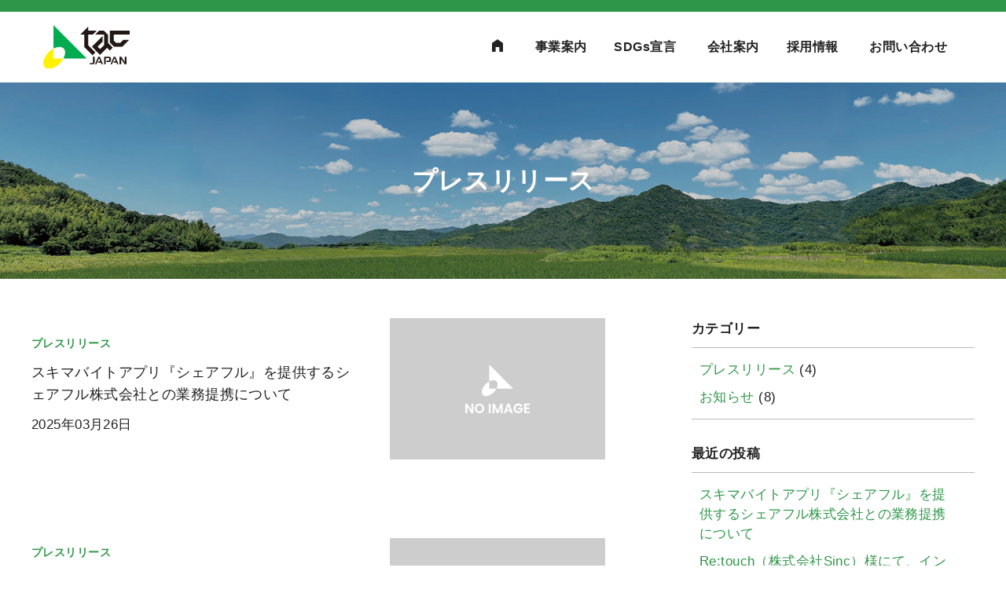

--- FILE ---
content_type: text/html; charset=UTF-8
request_url: https://tacjapan.co.jp/category/press/
body_size: 20809
content:
<!DOCTYPE html>
<html lang="ja">
<head>
	<meta charset="UTF-8">
	<meta name='robots' content='index, follow, max-image-preview:large, max-snippet:-1, max-video-preview:-1' />
<meta name="viewport" content="width=1366">

	<!-- This site is optimized with the Yoast SEO plugin v22.8 - https://yoast.com/wordpress/plugins/seo/ -->
	<title>プレスリリース アーカイブ | タックジャパン｜農畜産業資材専門商社</title>
	<link rel="canonical" href="https://tacjapan.co.jp/category/press/" />
	<meta property="og:locale" content="ja_JP" />
	<meta property="og:type" content="article" />
	<meta property="og:title" content="プレスリリース アーカイブ | タックジャパン｜農畜産業資材専門商社" />
	<meta property="og:url" content="https://tacjapan.co.jp/category/press/" />
	<meta property="og:site_name" content="タックジャパン｜農畜産業資材専門商社" />
	<meta property="og:image" content="https://tacjapan.co.jp/wordpress/wp-content/uploads/2022/07/tac_ogp.jpg" />
	<meta property="og:image:width" content="1350" />
	<meta property="og:image:height" content="830" />
	<meta property="og:image:type" content="image/jpeg" />
	<script type="application/ld+json" class="yoast-schema-graph">{"@context":"https://schema.org","@graph":[{"@type":"CollectionPage","@id":"https://tacjapan.co.jp/category/press/","url":"https://tacjapan.co.jp/category/press/","name":"プレスリリース アーカイブ | タックジャパン｜農畜産業資材専門商社","isPartOf":{"@id":"https://tacjapan.co.jp/wordpress/#website"},"breadcrumb":{"@id":"https://tacjapan.co.jp/category/press/#breadcrumb"},"inLanguage":"ja"},{"@type":"BreadcrumbList","@id":"https://tacjapan.co.jp/category/press/#breadcrumb","itemListElement":[{"@type":"ListItem","position":1,"name":"ホーム","item":"https://tacjapan.co.jp/"},{"@type":"ListItem","position":2,"name":"プレスリリース"}]},{"@type":"WebSite","@id":"https://tacjapan.co.jp/wordpress/#website","url":"https://tacjapan.co.jp/wordpress/","name":"タックジャパン｜農畜産業資材専門商社","description":"飼料と設備の総合畜産商社｜岐阜","publisher":{"@id":"https://tacjapan.co.jp/wordpress/#organization"},"potentialAction":[{"@type":"SearchAction","target":{"@type":"EntryPoint","urlTemplate":"https://tacjapan.co.jp/wordpress/?s={search_term_string}"},"query-input":"required name=search_term_string"}],"inLanguage":"ja"},{"@type":"Organization","@id":"https://tacjapan.co.jp/wordpress/#organization","name":"タックジャパン｜農畜産業資材専門商社","url":"https://tacjapan.co.jp/wordpress/","logo":{"@type":"ImageObject","inLanguage":"ja","@id":"https://tacjapan.co.jp/wordpress/#/schema/logo/image/","url":"https://tacjapan.co.jp/wordpress/wp-content/uploads/2022/01/logo_tacjapan.svg","contentUrl":"https://tacjapan.co.jp/wordpress/wp-content/uploads/2022/01/logo_tacjapan.svg","width":400,"height":201,"caption":"タックジャパン｜農畜産業資材専門商社"},"image":{"@id":"https://tacjapan.co.jp/wordpress/#/schema/logo/image/"}}]}</script>
	<!-- / Yoast SEO plugin. -->


<link href='https://fonts.gstatic.com' crossorigin rel='preconnect' />
<link href='https://fonts.googleapis.com' crossorigin rel='preconnect' />
<link rel="alternate" type="application/rss+xml" title="タックジャパン｜農畜産業資材専門商社 &raquo; フィード" href="https://tacjapan.co.jp/feed/" />
<link rel="alternate" type="application/rss+xml" title="タックジャパン｜農畜産業資材専門商社 &raquo; コメントフィード" href="https://tacjapan.co.jp/comments/feed/" />
<link rel="alternate" type="application/rss+xml" title="タックジャパン｜農畜産業資材専門商社 &raquo; プレスリリース カテゴリーのフィード" href="https://tacjapan.co.jp/category/press/feed/" />
<script>
window._wpemojiSettings = {"baseUrl":"https:\/\/s.w.org\/images\/core\/emoji\/15.0.3\/72x72\/","ext":".png","svgUrl":"https:\/\/s.w.org\/images\/core\/emoji\/15.0.3\/svg\/","svgExt":".svg","source":{"concatemoji":"https:\/\/tacjapan.co.jp\/wordpress\/wp-includes\/js\/wp-emoji-release.min.js?ver=6.5.7"}};
/*! This file is auto-generated */
!function(i,n){var o,s,e;function c(e){try{var t={supportTests:e,timestamp:(new Date).valueOf()};sessionStorage.setItem(o,JSON.stringify(t))}catch(e){}}function p(e,t,n){e.clearRect(0,0,e.canvas.width,e.canvas.height),e.fillText(t,0,0);var t=new Uint32Array(e.getImageData(0,0,e.canvas.width,e.canvas.height).data),r=(e.clearRect(0,0,e.canvas.width,e.canvas.height),e.fillText(n,0,0),new Uint32Array(e.getImageData(0,0,e.canvas.width,e.canvas.height).data));return t.every(function(e,t){return e===r[t]})}function u(e,t,n){switch(t){case"flag":return n(e,"\ud83c\udff3\ufe0f\u200d\u26a7\ufe0f","\ud83c\udff3\ufe0f\u200b\u26a7\ufe0f")?!1:!n(e,"\ud83c\uddfa\ud83c\uddf3","\ud83c\uddfa\u200b\ud83c\uddf3")&&!n(e,"\ud83c\udff4\udb40\udc67\udb40\udc62\udb40\udc65\udb40\udc6e\udb40\udc67\udb40\udc7f","\ud83c\udff4\u200b\udb40\udc67\u200b\udb40\udc62\u200b\udb40\udc65\u200b\udb40\udc6e\u200b\udb40\udc67\u200b\udb40\udc7f");case"emoji":return!n(e,"\ud83d\udc26\u200d\u2b1b","\ud83d\udc26\u200b\u2b1b")}return!1}function f(e,t,n){var r="undefined"!=typeof WorkerGlobalScope&&self instanceof WorkerGlobalScope?new OffscreenCanvas(300,150):i.createElement("canvas"),a=r.getContext("2d",{willReadFrequently:!0}),o=(a.textBaseline="top",a.font="600 32px Arial",{});return e.forEach(function(e){o[e]=t(a,e,n)}),o}function t(e){var t=i.createElement("script");t.src=e,t.defer=!0,i.head.appendChild(t)}"undefined"!=typeof Promise&&(o="wpEmojiSettingsSupports",s=["flag","emoji"],n.supports={everything:!0,everythingExceptFlag:!0},e=new Promise(function(e){i.addEventListener("DOMContentLoaded",e,{once:!0})}),new Promise(function(t){var n=function(){try{var e=JSON.parse(sessionStorage.getItem(o));if("object"==typeof e&&"number"==typeof e.timestamp&&(new Date).valueOf()<e.timestamp+604800&&"object"==typeof e.supportTests)return e.supportTests}catch(e){}return null}();if(!n){if("undefined"!=typeof Worker&&"undefined"!=typeof OffscreenCanvas&&"undefined"!=typeof URL&&URL.createObjectURL&&"undefined"!=typeof Blob)try{var e="postMessage("+f.toString()+"("+[JSON.stringify(s),u.toString(),p.toString()].join(",")+"));",r=new Blob([e],{type:"text/javascript"}),a=new Worker(URL.createObjectURL(r),{name:"wpTestEmojiSupports"});return void(a.onmessage=function(e){c(n=e.data),a.terminate(),t(n)})}catch(e){}c(n=f(s,u,p))}t(n)}).then(function(e){for(var t in e)n.supports[t]=e[t],n.supports.everything=n.supports.everything&&n.supports[t],"flag"!==t&&(n.supports.everythingExceptFlag=n.supports.everythingExceptFlag&&n.supports[t]);n.supports.everythingExceptFlag=n.supports.everythingExceptFlag&&!n.supports.flag,n.DOMReady=!1,n.readyCallback=function(){n.DOMReady=!0}}).then(function(){return e}).then(function(){var e;n.supports.everything||(n.readyCallback(),(e=n.source||{}).concatemoji?t(e.concatemoji):e.wpemoji&&e.twemoji&&(t(e.twemoji),t(e.wpemoji)))}))}((window,document),window._wpemojiSettings);
</script>
<style id='wp-emoji-styles-inline-css'>

	img.wp-smiley, img.emoji {
		display: inline !important;
		border: none !important;
		box-shadow: none !important;
		height: 1em !important;
		width: 1em !important;
		margin: 0 0.07em !important;
		vertical-align: -0.1em !important;
		background: none !important;
		padding: 0 !important;
	}
</style>
<link rel='stylesheet' id='wp-block-library-css' href='https://tacjapan.co.jp/wordpress/wp-includes/css/dist/block-library/style.min.css?ver=6.5.7' media='all' />
<style id='safe-svg-svg-icon-style-inline-css'>
.safe-svg-cover{text-align:center}.safe-svg-cover .safe-svg-inside{display:inline-block;max-width:100%}.safe-svg-cover svg{height:100%;max-height:100%;max-width:100%;width:100%}

</style>
<link rel='stylesheet' id='sango_theme_gutenberg-style-css' href='https://tacjapan.co.jp/wordpress/wp-content/plugins/sango-theme-gutenberg/dist/build/style-blocks.css?version=1.69.14&ver=6.5.7' media='all' />
<style id='sango_theme_gutenberg-style-inline-css'>
.is-style-sango-list-main-color li:before { background-color: #6bb6ff; }.is-style-sango-list-accent-color li:before { background-color: #ffb36b; }.sgb-label-main-c { background-color: #6bb6ff; }.sgb-label-accent-c { background-color: #ffb36b; }
</style>
<style id='classic-theme-styles-inline-css'>
/*! This file is auto-generated */
.wp-block-button__link{color:#fff;background-color:#32373c;border-radius:9999px;box-shadow:none;text-decoration:none;padding:calc(.667em + 2px) calc(1.333em + 2px);font-size:1.125em}.wp-block-file__button{background:#32373c;color:#fff;text-decoration:none}
</style>
<style id='global-styles-inline-css'>
body{--wp--preset--color--black: #000000;--wp--preset--color--cyan-bluish-gray: #abb8c3;--wp--preset--color--white: #ffffff;--wp--preset--color--pale-pink: #f78da7;--wp--preset--color--vivid-red: #cf2e2e;--wp--preset--color--luminous-vivid-orange: #ff6900;--wp--preset--color--luminous-vivid-amber: #fcb900;--wp--preset--color--light-green-cyan: #7bdcb5;--wp--preset--color--vivid-green-cyan: #00d084;--wp--preset--color--pale-cyan-blue: #8ed1fc;--wp--preset--color--vivid-cyan-blue: #0693e3;--wp--preset--color--vivid-purple: #9b51e0;--wp--preset--color--contrast: var(--contrast);--wp--preset--color--contrast-2: var(--contrast-2);--wp--preset--color--contrast-3: var(--contrast-3);--wp--preset--color--base: var(--base);--wp--preset--color--base-2: var(--base-2);--wp--preset--color--base-3: var(--base-3);--wp--preset--color--accent: var(--accent);--wp--preset--color--company-color: var(--company-color);--wp--preset--color--accent-2: var(--accent2);--wp--preset--gradient--vivid-cyan-blue-to-vivid-purple: linear-gradient(135deg,rgba(6,147,227,1) 0%,rgb(155,81,224) 100%);--wp--preset--gradient--light-green-cyan-to-vivid-green-cyan: linear-gradient(135deg,rgb(122,220,180) 0%,rgb(0,208,130) 100%);--wp--preset--gradient--luminous-vivid-amber-to-luminous-vivid-orange: linear-gradient(135deg,rgba(252,185,0,1) 0%,rgba(255,105,0,1) 100%);--wp--preset--gradient--luminous-vivid-orange-to-vivid-red: linear-gradient(135deg,rgba(255,105,0,1) 0%,rgb(207,46,46) 100%);--wp--preset--gradient--very-light-gray-to-cyan-bluish-gray: linear-gradient(135deg,rgb(238,238,238) 0%,rgb(169,184,195) 100%);--wp--preset--gradient--cool-to-warm-spectrum: linear-gradient(135deg,rgb(74,234,220) 0%,rgb(151,120,209) 20%,rgb(207,42,186) 40%,rgb(238,44,130) 60%,rgb(251,105,98) 80%,rgb(254,248,76) 100%);--wp--preset--gradient--blush-light-purple: linear-gradient(135deg,rgb(255,206,236) 0%,rgb(152,150,240) 100%);--wp--preset--gradient--blush-bordeaux: linear-gradient(135deg,rgb(254,205,165) 0%,rgb(254,45,45) 50%,rgb(107,0,62) 100%);--wp--preset--gradient--luminous-dusk: linear-gradient(135deg,rgb(255,203,112) 0%,rgb(199,81,192) 50%,rgb(65,88,208) 100%);--wp--preset--gradient--pale-ocean: linear-gradient(135deg,rgb(255,245,203) 0%,rgb(182,227,212) 50%,rgb(51,167,181) 100%);--wp--preset--gradient--electric-grass: linear-gradient(135deg,rgb(202,248,128) 0%,rgb(113,206,126) 100%);--wp--preset--gradient--midnight: linear-gradient(135deg,rgb(2,3,129) 0%,rgb(40,116,252) 100%);--wp--preset--font-size--small: 13px;--wp--preset--font-size--medium: 20px;--wp--preset--font-size--large: 36px;--wp--preset--font-size--x-large: 42px;--wp--preset--spacing--20: 0.44rem;--wp--preset--spacing--30: 0.67rem;--wp--preset--spacing--40: 1rem;--wp--preset--spacing--50: 1.5rem;--wp--preset--spacing--60: 2.25rem;--wp--preset--spacing--70: 3.38rem;--wp--preset--spacing--80: 5.06rem;--wp--preset--shadow--natural: 6px 6px 9px rgba(0, 0, 0, 0.2);--wp--preset--shadow--deep: 12px 12px 50px rgba(0, 0, 0, 0.4);--wp--preset--shadow--sharp: 6px 6px 0px rgba(0, 0, 0, 0.2);--wp--preset--shadow--outlined: 6px 6px 0px -3px rgba(255, 255, 255, 1), 6px 6px rgba(0, 0, 0, 1);--wp--preset--shadow--crisp: 6px 6px 0px rgba(0, 0, 0, 1);}:where(.is-layout-flex){gap: 0.5em;}:where(.is-layout-grid){gap: 0.5em;}body .is-layout-flex{display: flex;}body .is-layout-flex{flex-wrap: wrap;align-items: center;}body .is-layout-flex > *{margin: 0;}body .is-layout-grid{display: grid;}body .is-layout-grid > *{margin: 0;}:where(.wp-block-columns.is-layout-flex){gap: 2em;}:where(.wp-block-columns.is-layout-grid){gap: 2em;}:where(.wp-block-post-template.is-layout-flex){gap: 1.25em;}:where(.wp-block-post-template.is-layout-grid){gap: 1.25em;}.has-black-color{color: var(--wp--preset--color--black) !important;}.has-cyan-bluish-gray-color{color: var(--wp--preset--color--cyan-bluish-gray) !important;}.has-white-color{color: var(--wp--preset--color--white) !important;}.has-pale-pink-color{color: var(--wp--preset--color--pale-pink) !important;}.has-vivid-red-color{color: var(--wp--preset--color--vivid-red) !important;}.has-luminous-vivid-orange-color{color: var(--wp--preset--color--luminous-vivid-orange) !important;}.has-luminous-vivid-amber-color{color: var(--wp--preset--color--luminous-vivid-amber) !important;}.has-light-green-cyan-color{color: var(--wp--preset--color--light-green-cyan) !important;}.has-vivid-green-cyan-color{color: var(--wp--preset--color--vivid-green-cyan) !important;}.has-pale-cyan-blue-color{color: var(--wp--preset--color--pale-cyan-blue) !important;}.has-vivid-cyan-blue-color{color: var(--wp--preset--color--vivid-cyan-blue) !important;}.has-vivid-purple-color{color: var(--wp--preset--color--vivid-purple) !important;}.has-black-background-color{background-color: var(--wp--preset--color--black) !important;}.has-cyan-bluish-gray-background-color{background-color: var(--wp--preset--color--cyan-bluish-gray) !important;}.has-white-background-color{background-color: var(--wp--preset--color--white) !important;}.has-pale-pink-background-color{background-color: var(--wp--preset--color--pale-pink) !important;}.has-vivid-red-background-color{background-color: var(--wp--preset--color--vivid-red) !important;}.has-luminous-vivid-orange-background-color{background-color: var(--wp--preset--color--luminous-vivid-orange) !important;}.has-luminous-vivid-amber-background-color{background-color: var(--wp--preset--color--luminous-vivid-amber) !important;}.has-light-green-cyan-background-color{background-color: var(--wp--preset--color--light-green-cyan) !important;}.has-vivid-green-cyan-background-color{background-color: var(--wp--preset--color--vivid-green-cyan) !important;}.has-pale-cyan-blue-background-color{background-color: var(--wp--preset--color--pale-cyan-blue) !important;}.has-vivid-cyan-blue-background-color{background-color: var(--wp--preset--color--vivid-cyan-blue) !important;}.has-vivid-purple-background-color{background-color: var(--wp--preset--color--vivid-purple) !important;}.has-black-border-color{border-color: var(--wp--preset--color--black) !important;}.has-cyan-bluish-gray-border-color{border-color: var(--wp--preset--color--cyan-bluish-gray) !important;}.has-white-border-color{border-color: var(--wp--preset--color--white) !important;}.has-pale-pink-border-color{border-color: var(--wp--preset--color--pale-pink) !important;}.has-vivid-red-border-color{border-color: var(--wp--preset--color--vivid-red) !important;}.has-luminous-vivid-orange-border-color{border-color: var(--wp--preset--color--luminous-vivid-orange) !important;}.has-luminous-vivid-amber-border-color{border-color: var(--wp--preset--color--luminous-vivid-amber) !important;}.has-light-green-cyan-border-color{border-color: var(--wp--preset--color--light-green-cyan) !important;}.has-vivid-green-cyan-border-color{border-color: var(--wp--preset--color--vivid-green-cyan) !important;}.has-pale-cyan-blue-border-color{border-color: var(--wp--preset--color--pale-cyan-blue) !important;}.has-vivid-cyan-blue-border-color{border-color: var(--wp--preset--color--vivid-cyan-blue) !important;}.has-vivid-purple-border-color{border-color: var(--wp--preset--color--vivid-purple) !important;}.has-vivid-cyan-blue-to-vivid-purple-gradient-background{background: var(--wp--preset--gradient--vivid-cyan-blue-to-vivid-purple) !important;}.has-light-green-cyan-to-vivid-green-cyan-gradient-background{background: var(--wp--preset--gradient--light-green-cyan-to-vivid-green-cyan) !important;}.has-luminous-vivid-amber-to-luminous-vivid-orange-gradient-background{background: var(--wp--preset--gradient--luminous-vivid-amber-to-luminous-vivid-orange) !important;}.has-luminous-vivid-orange-to-vivid-red-gradient-background{background: var(--wp--preset--gradient--luminous-vivid-orange-to-vivid-red) !important;}.has-very-light-gray-to-cyan-bluish-gray-gradient-background{background: var(--wp--preset--gradient--very-light-gray-to-cyan-bluish-gray) !important;}.has-cool-to-warm-spectrum-gradient-background{background: var(--wp--preset--gradient--cool-to-warm-spectrum) !important;}.has-blush-light-purple-gradient-background{background: var(--wp--preset--gradient--blush-light-purple) !important;}.has-blush-bordeaux-gradient-background{background: var(--wp--preset--gradient--blush-bordeaux) !important;}.has-luminous-dusk-gradient-background{background: var(--wp--preset--gradient--luminous-dusk) !important;}.has-pale-ocean-gradient-background{background: var(--wp--preset--gradient--pale-ocean) !important;}.has-electric-grass-gradient-background{background: var(--wp--preset--gradient--electric-grass) !important;}.has-midnight-gradient-background{background: var(--wp--preset--gradient--midnight) !important;}.has-small-font-size{font-size: var(--wp--preset--font-size--small) !important;}.has-medium-font-size{font-size: var(--wp--preset--font-size--medium) !important;}.has-large-font-size{font-size: var(--wp--preset--font-size--large) !important;}.has-x-large-font-size{font-size: var(--wp--preset--font-size--x-large) !important;}
.wp-block-navigation a:where(:not(.wp-element-button)){color: inherit;}
:where(.wp-block-post-template.is-layout-flex){gap: 1.25em;}:where(.wp-block-post-template.is-layout-grid){gap: 1.25em;}
:where(.wp-block-columns.is-layout-flex){gap: 2em;}:where(.wp-block-columns.is-layout-grid){gap: 2em;}
.wp-block-pullquote{font-size: 1.5em;line-height: 1.6;}
</style>
<link rel='stylesheet' id='generateblocks-google-fonts-css' href='https://fonts.googleapis.com/css?family=Poppins:100,100italic,200,200italic,300,300italic,regular,italic,500,500italic,600,600italic,700,700italic,800,800italic,900,900italic&#038;display=swap' media='all' />
<link rel='stylesheet' id='lbwps-styles-photoswipe5-main-css' href='https://tacjapan.co.jp/wordpress/wp-content/plugins/lightbox-photoswipe/assets/ps5/styles/main.css?ver=5.2.6' media='all' />
<link rel='stylesheet' id='generate-widget-areas-css' href='https://tacjapan.co.jp/wordpress/wp-content/themes/generatepress/assets/css/components/widget-areas.min.css?ver=3.4.0' media='all' />
<link rel='stylesheet' id='generate-style-css' href='https://tacjapan.co.jp/wordpress/wp-content/themes/generatepress/assets/css/main.min.css?ver=3.4.0' media='all' />
<style id='generate-style-inline-css'>
.resize-featured-image .post-image img {width: 150px;height: 150px;-o-object-fit: cover;object-fit: cover;}
body{background-color:var(--base-3);color:var(--contrast);}a{color:var(--accent);}a:hover, a:focus, a:active{color:var(--contrast);}.wp-block-group__inner-container{max-width:1200px;margin-left:auto;margin-right:auto;}.site-header .header-image{width:110px;}.generate-back-to-top{font-size:20px;border-radius:3px;position:fixed;bottom:30px;right:30px;line-height:40px;width:40px;text-align:center;z-index:10;transition:opacity 300ms ease-in-out;opacity:0.1;transform:translateY(1000px);}.generate-back-to-top__show{opacity:1;transform:translateY(0);}:root{--contrast:#222222;--contrast-2:#575760;--contrast-3:#b2b2be;--base:#f0f0f0;--base-2:#f7f9f7;--base-3:#ffffff;--accent:#2E9648;--company-color:#2E9648;--accent2:#fef102;}:root .has-contrast-color{color:var(--contrast);}:root .has-contrast-background-color{background-color:var(--contrast);}:root .has-contrast-2-color{color:var(--contrast-2);}:root .has-contrast-2-background-color{background-color:var(--contrast-2);}:root .has-contrast-3-color{color:var(--contrast-3);}:root .has-contrast-3-background-color{background-color:var(--contrast-3);}:root .has-base-color{color:var(--base);}:root .has-base-background-color{background-color:var(--base);}:root .has-base-2-color{color:var(--base-2);}:root .has-base-2-background-color{background-color:var(--base-2);}:root .has-base-3-color{color:var(--base-3);}:root .has-base-3-background-color{background-color:var(--base-3);}:root .has-accent-color{color:var(--accent);}:root .has-accent-background-color{background-color:var(--accent);}:root .has-company-color-color{color:var(--company-color);}:root .has-company-color-background-color{background-color:var(--company-color);}:root .has-accent2-color{color:var(--accent2);}:root .has-accent2-background-color{background-color:var(--accent2);}.copyright{font-family:Poppins, sans-serif;}h2{font-size:28px;line-height:1.4em;}@media (max-width:768px){h2{font-size:22px;}}h3{font-size:20px;line-height:1.4em;}@media (max-width:768px){h3{font-size:18px;}}body{line-height:1.8;}p{margin-bottom:1.5em;}@media (max-width:768px){body, button, input, select, textarea{font-size:15px;}body{line-height:1.6;}p{margin-bottom:1em;}}h4{font-weight:bold;font-size:18px;}@media (max-width:768px){h4{font-size:17px;}}.top-bar{background-color:var(--company-color);color:#ffffff;}.top-bar a{color:#ffffff;}.top-bar a:hover{color:#303030;}.site-header{background-color:#ffffff;}.main-title a,.main-title a:hover{color:var(--contrast);}.site-description{color:var(--contrast-2);}.main-navigation,.main-navigation ul ul{background-color:var(--base-3);}.main-navigation .main-nav ul li a, .main-navigation .menu-toggle, .main-navigation .menu-bar-items{color:var(--contrast);}.main-navigation .main-nav ul li:not([class*="current-menu-"]):hover > a, .main-navigation .main-nav ul li:not([class*="current-menu-"]):focus > a, .main-navigation .main-nav ul li.sfHover:not([class*="current-menu-"]) > a, .main-navigation .menu-bar-item:hover > a, .main-navigation .menu-bar-item.sfHover > a{color:var(--accent);}button.menu-toggle:hover,button.menu-toggle:focus{color:var(--contrast);}.main-navigation .main-nav ul li[class*="current-menu-"] > a{color:rgba(47,150,73,0.8);}.navigation-search input[type="search"],.navigation-search input[type="search"]:active, .navigation-search input[type="search"]:focus, .main-navigation .main-nav ul li.search-item.active > a, .main-navigation .menu-bar-items .search-item.active > a{color:var(--accent);}.main-navigation ul ul{background-color:rgba(47,150,73,0.8);}.main-navigation .main-nav ul ul li a{color:#ffffff;}.main-navigation .main-nav ul ul li:not([class*="current-menu-"]):hover > a,.main-navigation .main-nav ul ul li:not([class*="current-menu-"]):focus > a, .main-navigation .main-nav ul ul li.sfHover:not([class*="current-menu-"]) > a{color:rgba(255,255,255,0.8);}.main-navigation .main-nav ul ul li[class*="current-menu-"] > a{color:var(--base-3);}.separate-containers .inside-article, .separate-containers .comments-area, .separate-containers .page-header, .one-container .container, .separate-containers .paging-navigation, .inside-page-header{background-color:var(--base-3);}.entry-title a{color:var(--contrast);}.entry-title a:hover{color:var(--contrast-2);}.entry-meta{color:var(--contrast-2);}.sidebar .widget{background-color:var(--base-3);}.footer-widgets{color:var(--accent);background-color:var(--base-2);}.footer-widgets a{color:#000000;}.footer-widgets a:hover{color:#9b9b9b;}.site-info{color:var(--base-3);background-color:#2E9648;}.site-info a{color:#ffffff;}.site-info a:hover{color:#ffffff;}.footer-bar .widget_nav_menu .current-menu-item a{color:#ffffff;}input[type="text"],input[type="email"],input[type="url"],input[type="password"],input[type="search"],input[type="tel"],input[type="number"],textarea,select{color:var(--contrast);background-color:var(--base-2);border-color:var(--base);}input[type="text"]:focus,input[type="email"]:focus,input[type="url"]:focus,input[type="password"]:focus,input[type="search"]:focus,input[type="tel"]:focus,input[type="number"]:focus,textarea:focus,select:focus{color:var(--contrast);background-color:var(--base-2);border-color:var(--contrast-3);}button,html input[type="button"],input[type="reset"],input[type="submit"],a.button,a.wp-block-button__link:not(.has-background){color:#ffffff;background-color:var(--accent);}button:hover,html input[type="button"]:hover,input[type="reset"]:hover,input[type="submit"]:hover,a.button:hover,button:focus,html input[type="button"]:focus,input[type="reset"]:focus,input[type="submit"]:focus,a.button:focus,a.wp-block-button__link:not(.has-background):active,a.wp-block-button__link:not(.has-background):focus,a.wp-block-button__link:not(.has-background):hover{color:#ffffff;background-color:rgba(47,150,73,0.8);}a.generate-back-to-top{background-color:rgba(255,255,255,0.5);color:var(--accent);}a.generate-back-to-top:hover,a.generate-back-to-top:focus{background-color:rgba(255,255,255,0.5);color:var(--accent);}:root{--gp-search-modal-bg-color:var(--base-3);--gp-search-modal-text-color:var(--contrast);--gp-search-modal-overlay-bg-color:rgba(0,0,0,0.2);}@media (max-width: 768px){.main-navigation .menu-bar-item:hover > a, .main-navigation .menu-bar-item.sfHover > a{background:none;color:var(--contrast);}}.inside-top-bar{padding:0px 5px 5px 0px;}.inside-header{padding:0px 15px 0px 15px;}.nav-below-header .main-navigation .inside-navigation.grid-container, .nav-above-header .main-navigation .inside-navigation.grid-container{padding:0px 5px 0px 5px;}.separate-containers .inside-article, .separate-containers .comments-area, .separate-containers .page-header, .separate-containers .paging-navigation, .one-container .site-content, .inside-page-header{padding:50px 110px 50px 110px;}.site-main .wp-block-group__inner-container{padding:50px 110px 50px 110px;}.separate-containers .paging-navigation{padding-top:20px;padding-bottom:20px;}.entry-content .alignwide, body:not(.no-sidebar) .entry-content .alignfull{margin-left:-110px;width:calc(100% + 220px);max-width:calc(100% + 220px);}.one-container.right-sidebar .site-main,.one-container.both-right .site-main{margin-right:110px;}.one-container.left-sidebar .site-main,.one-container.both-left .site-main{margin-left:110px;}.one-container.both-sidebars .site-main{margin:0px 110px 0px 110px;}.one-container.archive .post:not(:last-child):not(.is-loop-template-item), .one-container.blog .post:not(:last-child):not(.is-loop-template-item){padding-bottom:50px;}.main-navigation ul ul{width:230px;}.rtl .menu-item-has-children .dropdown-menu-toggle{padding-left:20px;}.rtl .main-navigation .main-nav ul li.menu-item-has-children > a{padding-right:20px;}.widget-area .widget{padding:0px;}.footer-widgets-container{padding:40px 0px 40px 0px;}.inside-site-info{padding:15px 10px 15px 10px;}@media (max-width:768px){.separate-containers .inside-article, .separate-containers .comments-area, .separate-containers .page-header, .separate-containers .paging-navigation, .one-container .site-content, .inside-page-header{padding:30px 15px 30px 15px;}.site-main .wp-block-group__inner-container{padding:30px 15px 30px 15px;}.inside-top-bar{padding-right:30px;padding-left:30px;}.inside-header{padding-top:0px;padding-right:0px;padding-bottom:0px;padding-left:0px;}.widget-area .widget{padding-top:0px;padding-right:0px;padding-bottom:0px;padding-left:0px;}.footer-widgets-container{padding-top:30px;padding-right:0px;padding-bottom:0px;padding-left:0px;}.inside-site-info{padding-right:30px;padding-left:30px;}.entry-content .alignwide, body:not(.no-sidebar) .entry-content .alignfull{margin-left:-15px;width:calc(100% + 30px);max-width:calc(100% + 30px);}.one-container .site-main .paging-navigation{margin-bottom:20px;}}/* End cached CSS */.is-right-sidebar{width:30%;}.is-left-sidebar{width:30%;}.site-content .content-area{width:70%;}@media (max-width: 768px){.main-navigation .menu-toggle,.sidebar-nav-mobile:not(#sticky-placeholder){display:block;}.main-navigation ul,.gen-sidebar-nav,.main-navigation:not(.slideout-navigation):not(.toggled) .main-nav > ul,.has-inline-mobile-toggle #site-navigation .inside-navigation > *:not(.navigation-search):not(.main-nav){display:none;}.nav-align-right .inside-navigation,.nav-align-center .inside-navigation{justify-content:space-between;}.has-inline-mobile-toggle .mobile-menu-control-wrapper{display:flex;flex-wrap:wrap;}.has-inline-mobile-toggle .inside-header{flex-direction:row;text-align:left;flex-wrap:wrap;}.has-inline-mobile-toggle .header-widget,.has-inline-mobile-toggle #site-navigation{flex-basis:100%;}.nav-float-left .has-inline-mobile-toggle #site-navigation{order:10;}}
.dynamic-author-image-rounded{border-radius:100%;}.dynamic-featured-image, .dynamic-author-image{vertical-align:middle;}.one-container.blog .dynamic-content-template:not(:last-child), .one-container.archive .dynamic-content-template:not(:last-child){padding-bottom:0px;}.dynamic-entry-excerpt > p:last-child{margin-bottom:0px;}
.main-navigation .main-nav ul li a,.menu-toggle,.main-navigation .menu-bar-item > a{transition: line-height 300ms ease}.main-navigation.toggled .main-nav > ul{background-color: var(--base-3)}.sticky-enabled .gen-sidebar-nav.is_stuck .main-navigation {margin-bottom: 0px;}.sticky-enabled .gen-sidebar-nav.is_stuck {z-index: 500;}.sticky-enabled .main-navigation.is_stuck {box-shadow: 0 2px 2px -2px rgba(0, 0, 0, .2);}.navigation-stick:not(.gen-sidebar-nav) {left: 0;right: 0;width: 100% !important;}.nav-float-right .navigation-stick {width: 100% !important;left: 0;}.nav-float-right .navigation-stick .navigation-branding {margin-right: auto;}.main-navigation.has-sticky-branding:not(.grid-container) .inside-navigation:not(.grid-container) .navigation-branding{margin-left: 10px;}.main-navigation.navigation-stick.has-sticky-branding .inside-navigation.grid-container{padding-left:15px;padding-right:15px;}@media (max-width:768px){.main-navigation.navigation-stick.has-sticky-branding .inside-navigation.grid-container{padding-left:0;padding-right:0;}}
@media (max-width: 768px){.main-navigation .main-nav ul li a,.main-navigation .menu-toggle,.main-navigation .mobile-bar-items a,.main-navigation .menu-bar-item > a{line-height:60px;}.main-navigation .site-logo.navigation-logo img, .mobile-header-navigation .site-logo.mobile-header-logo img, .navigation-search input[type="search"]{height:60px;}}.main-navigation.slideout-navigation .main-nav > ul > li > a{line-height:50px;}
</style>
<link rel='stylesheet' id='generate-child-css' href='https://tacjapan.co.jp/wordpress/wp-content/themes/generatepress_child/style.css?ver=1658814508' media='all' />
<link rel='stylesheet' id='generate-google-fonts-css' href='https://fonts.googleapis.com/css?family=Poppins%3A100%2C100italic%2C200%2C200italic%2C300%2C300italic%2Cregular%2Citalic%2C500%2C500italic%2C600%2C600italic%2C700%2C700italic%2C800%2C800italic%2C900%2C900italic&#038;display=auto&#038;ver=3.4.0' media='all' />
<style id='generateblocks-inline-css'>
.gb-headline-mincho{font-family:"my_mincho", serif;}.gb-headline-h_large1{font-weight:bold;padding-top:10px;padding-bottom:10px;margin-top:2em;margin-bottom:1em;border-top:2px solid var(--accent);border-bottom:2px solid var(--accent);}.gb-headline-h_large2{font-weight:bold;text-align:center;padding-bottom:30px;margin-top:20px;margin-bottom:10px;}.gb-headline-h_large3{font-weight:bold;text-align:center;padding-top:85px;margin-top:2em;margin-bottom:1em;}.gb-headline-h_middle1{font-weight:bold;padding-top:10px;padding-bottom:10px;padding-left:15px;margin-top:2em;margin-bottom:1em;border-left:8px solid var(--accent);}.gb-headline-h_middle2{font-weight:bold;padding:10px 15px;margin-top:2em;margin-bottom:1em;color:#ffffff;background-color:var(--accent);}.gb-headline-h_small1{font-weight:bold;padding-bottom:5px;margin-top:10px;border-bottom:2px solid var(--accent);}.gb-headline-basic_qa01_q{font-size:18px;font-weight:bold;padding:20px 45px 20px 55px;margin-bottom:0px;}.gb-headline-basic_qa01_a{padding:20px;margin-bottom:0px;border-radius:10px;}.gb-headline-2d8de8fb{font-size:20px;}.gb-headline-fa5c429c{font-size:20px;}.gb-headline-accordion_midashi{font-weight:bold;margin-bottom:0px;}.gb-headline-ed5d68bc{margin-bottom:0px;}.gb-headline-3a096636{margin-bottom:0px;}.gb-headline-43573594{margin-bottom:0px;}p.gb-headline-aab939b7{margin-bottom:-3px;display:flex;align-items:center;}p.gb-headline-aab939b7 .gb-icon{line-height:0;padding-right:0.5em;display:inline-flex;}p.gb-headline-aab939b7 .gb-icon svg{width:1em;height:1em;fill:currentColor;}div.gb-headline-3fd3b6aa{font-family:Poppins, sans-serif;font-size:20px;font-weight:600;text-align:center;margin-bottom:0px;color:var(--accent2);}h2.gb-headline-0e94ce67{font-size:30px;font-weight:bold;text-align:center;margin-bottom:5px;color:var(--base-3);}p.gb-headline-da58f003{font-weight:bold;text-align:center;margin-bottom:10px;color:var(--base-3);}p.gb-headline-594eb205{font-family:Poppins, sans-serif;font-size:32px;font-weight:600;text-align:center;margin-bottom:0px;color:var(--base-3);display:flex;justify-content:center;align-items:center;}p.gb-headline-594eb205 .gb-icon{line-height:0;color:var(--accent2);display:inline-flex;}p.gb-headline-594eb205 .gb-icon svg{width:1em;height:1em;fill:currentColor;}p.gb-headline-25633d4f{font-size:15px;line-height:0em;font-weight:bold;text-align:center;margin-bottom:0px;margin-left:45px;color:var(--base-3);}h1.gb-headline-797047f4{font-size:32px;font-weight:bold;text-align:center;margin-bottom:0px;color:var(--base-3);}p.gb-headline-7b578192{font-size:14px;font-weight:900;text-transform:uppercase;margin-right:15px;margin-bottom:10px;color:var(--accent);}h2.gb-headline-ce3ade97{font-size:18px;margin-bottom:10px;}p.gb-headline-399dcdc9{margin-right:10px;margin-bottom:0px;}.gb-button-wrapper{display:flex;flex-wrap:wrap;align-items:flex-start;justify-content:flex-start;clear:both;}.gb-button-wrapper-94f95fc7{justify-content:flex-start;}.gb-button-wrapper-bd0daa70{justify-content:center;}.gb-accordion__item:not(.gb-accordion__item-open) > .gb-button .gb-accordion__icon-open{display:none;}.gb-accordion__item.gb-accordion__item-open > .gb-button .gb-accordion__icon{display:none;}.gb-button-wrapper .gb-button-basic_btn01, .gb-button-wrapper .gb-button-basic_btn01:visited{padding:15px 40px;border-radius:50px;border:2px solid var(--accent);background-color:var(--accent);color:#ffffff;text-decoration:none;display:inline-flex;align-items:center;justify-content:center;text-align:center;}.gb-button-wrapper .gb-button-basic_btn01:hover, .gb-button-wrapper .gb-button-basic_btn01:active, .gb-button-wrapper .gb-button-basic_btn01:focus{border-color:var(--accent);background-color:var(--base-3);color:var(--accent);}.gb-button-wrapper .gb-button-basic_btn01:hover{opacity:0.8;}.gb-button-wrapper .gb-button-basic_btn02, .gb-button-wrapper .gb-button-basic_btn02:visited{padding:10px 10px 10px 25px;color:var(--accent);text-decoration:none;display:inline-flex;align-items:center;justify-content:center;text-align:center;}.gb-button-wrapper .gb-button-basic_btn02:hover{opacity:0.7;}.gb-button-wrapper a.gb-button-67fa682f, .gb-button-wrapper a.gb-button-67fa682f:visited{font-size:18px;font-weight:bold;padding:20px 35px 20px 30px;border-radius:100px;border:2px solid var(--base-3);background-color:#26803c;color:#ffffff;text-decoration:none;display:inline-flex;align-items:center;justify-content:center;text-align:center;}.gb-button-wrapper a.gb-button-67fa682f:hover, .gb-button-wrapper a.gb-button-67fa682f:active, .gb-button-wrapper a.gb-button-67fa682f:focus{border-color:var(--base-3);background-color:var(--company-color);color:#ffffff;}.gb-button-wrapper a.gb-button-67fa682f .gb-icon{font-size:1em;line-height:0;padding-right:0.6em;align-items:center;display:inline-flex;}.gb-button-wrapper a.gb-button-67fa682f .gb-icon svg{height:1em;width:1em;fill:currentColor;}.gb-container.gb-tabs__item:not(.gb-tabs__item-open){display:none;}.gb-container-basic_qa01{border-bottom-width:1px;border-bottom-style:solid;}.gb-container-basic_qa01 > .gb-inside-container{max-width:1200px;margin-left:auto;margin-right:auto;}.gb-grid-wrapper > .gb-grid-column-basic_qa01 > .gb-container{display:flex;flex-direction:column;height:100%;}.gb-container-container00 > .gb-inside-container{max-width:1200px;margin-left:auto;margin-right:auto;}.gb-grid-wrapper > .gb-grid-column-container00 > .gb-container{display:flex;flex-direction:column;height:100%;}.gb-grid-wrapper > .gb-grid-column-c7ad1ba5{width:55%;}.gb-grid-wrapper > .gb-grid-column-c7ad1ba5 > .gb-container{display:flex;flex-direction:column;height:100%;}.gb-container-f24a9d99{border-radius:10px;}.gb-grid-wrapper > .gb-grid-column-f24a9d99{width:45%;}.gb-grid-wrapper > .gb-grid-column-f24a9d99 > .gb-container{display:flex;flex-direction:column;height:100%;}.gb-container-4ee81eed{border-radius:10px;}.gb-grid-wrapper > .gb-grid-column-4ee81eed{width:45%;}.gb-grid-wrapper > .gb-grid-column-4ee81eed > .gb-container{display:flex;flex-direction:column;height:100%;}.gb-grid-wrapper > .gb-grid-column-7666d6ea{width:55%;}.gb-grid-wrapper > .gb-grid-column-7666d6ea > .gb-container{display:flex;flex-direction:column;height:100%;}.gb-grid-wrapper > .gb-grid-column-a3c09ca8{width:100%;}.gb-grid-wrapper > .gb-grid-column-a3c09ca8 > .gb-container{display:flex;flex-direction:column;height:100%;}.gb-container-accordion_ue > .gb-inside-container{padding:20px;}.gb-grid-wrapper > .gb-grid-column-accordion_ue > .gb-container{display:flex;flex-direction:column;height:100%;}.gb-container-accordion_shita > .gb-inside-container{padding:20px;}.gb-grid-wrapper > .gb-grid-column-accordion_shita > .gb-container{display:flex;flex-direction:column;height:100%;}.gb-grid-wrapper > .gb-grid-column-81021364{width:33.33%;}.gb-grid-wrapper > .gb-grid-column-81021364 > .gb-container{display:flex;flex-direction:column;height:100%;}.gb-grid-wrapper > .gb-grid-column-f5e1d659{width:33.33%;}.gb-grid-wrapper > .gb-grid-column-f5e1d659 > .gb-container{display:flex;flex-direction:column;height:100%;}.gb-grid-wrapper > .gb-grid-column-4c2a32e1{width:33.33%;}.gb-grid-wrapper > .gb-grid-column-4c2a32e1 > .gb-container{display:flex;flex-direction:column;height:100%;}.gb-container-cbb2eca7{background-color:var(--accent);min-height:10px;}.gb-container-cbb2eca7 > .gb-inside-container{max-width:1200px;margin-left:auto;margin-right:auto;}.gb-grid-wrapper > .gb-grid-column-cbb2eca7 > .gb-container{display:flex;flex-direction:column;height:100%;}.gb-container-b30bb2ad{margin-top:50px;border-top:1px solid #878787;}.gb-container-b30bb2ad > .gb-inside-container{padding-top:20px;max-width:1200px;margin-left:auto;margin-right:auto;}.gb-grid-wrapper > .gb-grid-column-b30bb2ad > .gb-container{display:flex;flex-direction:column;height:100%;}.gb-grid-wrapper > .gb-grid-column-18b85085{width:75%;}.gb-grid-wrapper > .gb-grid-column-18b85085 > .gb-container{justify-content:flex-start;display:flex;flex-direction:column;height:100%;}.gb-grid-wrapper > .gb-grid-column-c23d0c29 > .gb-container{display:flex;flex-direction:column;height:100%;}.gb-grid-wrapper > .gb-grid-column-684063e4{width:25%;}.gb-grid-wrapper > .gb-grid-column-684063e4 > .gb-container{display:flex;flex-direction:column;height:100%;}.gb-container-dc92fc0a{background-color:var(--accent);}.gb-container-dc92fc0a > .gb-inside-container{padding:50px 0;max-width:1200px;margin-left:auto;margin-right:auto;}.gb-grid-wrapper > .gb-grid-column-dc92fc0a > .gb-container{display:flex;flex-direction:column;height:100%;}.gb-container-1e1c2357{max-width:700px;margin-left:auto;margin-right:auto;}.gb-container-1e1c2357 > .gb-inside-container{max-width:700px;margin-left:auto;margin-right:auto;}.gb-grid-wrapper > .gb-grid-column-1e1c2357 > .gb-container{display:flex;flex-direction:column;height:100%;}.gb-container-e62b7f32{min-height:100px;}.gb-grid-wrapper > .gb-grid-column-e62b7f32{width:50%;}.gb-grid-wrapper > .gb-grid-column-e62b7f32 > .gb-container{justify-content:center;display:flex;flex-direction:column;height:100%;}.gb-container-8d5d38ec{min-height:100px;}.gb-grid-wrapper > .gb-grid-column-8d5d38ec{width:50%;}.gb-grid-wrapper > .gb-grid-column-8d5d38ec > .gb-container{justify-content:center;display:flex;flex-direction:column;height:100%;}.gb-container-f0885457{margin-bottom:0px;background-color:#000100;position:relative;overflow:hidden;min-height:350px;display:flex;flex-direction:row;align-items:center;}.gb-container-f0885457:before{content:"";background-image:url(https://tacjapan.co.jp/wordpress/wp-content/uploads/2022/04/header_common-1.jpg);background-repeat:no-repeat;background-position:center center;background-size:cover;z-index:0;position:absolute;top:0;right:0;bottom:0;left:0;transition:inherit;pointer-events:none;opacity:0.8;}.gb-container-f0885457 > .gb-inside-container{padding-right:40px;padding-left:40px;max-width:1200px;margin-left:auto;margin-right:auto;width:100%;z-index:1;position:relative;}.gb-grid-wrapper > .gb-grid-column-f0885457 > .gb-container{justify-content:center;display:flex;flex-direction:column;height:100%;}.gb-container-f0885457.gb-has-dynamic-bg:before{background-image:var(--background-url);}.gb-container-f0885457.gb-no-dynamic-bg:before{background-image:none;}.gb-container-05e86eda{margin-top:0px;margin-bottom:0px;}.gb-container-05e86eda > .gb-inside-container{max-width:1200px;margin-left:auto;margin-right:auto;}.gb-grid-wrapper > .gb-grid-column-05e86eda > .gb-container{display:flex;flex-direction:column;height:100%;}.gb-container-ff24248a > .gb-inside-container{padding:0;max-width:1200px;margin-left:auto;margin-right:auto;}.gb-grid-wrapper > .gb-grid-column-ff24248a > .gb-container{display:flex;flex-direction:column;height:100%;}.gb-container-ff24248a{position:relative;transition:all 0.3s ease;}.gb-container-ff24248a:hover{opacity:0.8;}.gb-container-dd444e4e > .gb-inside-container{padding:0 20px 10px 0;}.gb-grid-wrapper > .gb-grid-column-dd444e4e{width:60%;}.gb-grid-wrapper > .gb-grid-column-dd444e4e > .gb-container{justify-content:center;display:flex;flex-direction:column;height:100%;}.gb-container-7b42f108{background-color:#cdcdcd;background-image:url(https://tacjapan.co.jp/wordpress/wp-content/uploads/2022/10/noimage.svg);background-repeat:no-repeat;background-position:center center;background-size:cover;min-height:180px;}.gb-container-7b42f108 > .gb-inside-container{padding:0;z-index:1;position:relative;}.gb-grid-wrapper > .gb-grid-column-7b42f108{width:40%;}.gb-grid-wrapper > .gb-grid-column-7b42f108 > .gb-container{display:flex;flex-direction:column;height:100%;}.gb-container-7b42f108.gb-has-dynamic-bg{background-image:var(--background-url);}.gb-container-7b42f108.gb-no-dynamic-bg{background-image:none;}.gb-container-06b053b1 > .gb-inside-container{max-width:1200px;margin-left:auto;margin-right:auto;}.gb-grid-wrapper > .gb-grid-column-06b053b1 > .gb-container{display:flex;flex-direction:column;height:100%;}.gb-container-c53b8711 > .gb-inside-container{max-width:1200px;margin-left:auto;margin-right:auto;}.gb-grid-wrapper > .gb-grid-column-c53b8711 > .gb-container{display:flex;flex-direction:column;height:100%;}.gb-grid-wrapper-0a98e28e{display:flex;flex-wrap:wrap;margin-left:-35px;}.gb-grid-wrapper-0a98e28e > .gb-grid-column{box-sizing:border-box;padding-left:35px;padding-bottom:30px;}.gb-grid-wrapper-9e64b03b{display:flex;flex-wrap:wrap;margin-left:-35px;}.gb-grid-wrapper-9e64b03b > .gb-grid-column{box-sizing:border-box;padding-left:35px;padding-bottom:30px;}.gb-grid-wrapper-accordion{display:flex;flex-wrap:wrap;}.gb-grid-wrapper-accordion > .gb-grid-column{box-sizing:border-box;}.gb-grid-wrapper-e310c02f{display:flex;flex-wrap:wrap;}.gb-grid-wrapper-e310c02f > .gb-grid-column{box-sizing:border-box;}.gb-grid-wrapper-81d2e842{display:flex;flex-wrap:wrap;align-items:center;}.gb-grid-wrapper-81d2e842 > .gb-grid-column{box-sizing:border-box;}.gb-grid-wrapper-da7888f6{display:flex;flex-wrap:wrap;}.gb-grid-wrapper-da7888f6 > .gb-grid-column{box-sizing:border-box;}.gb-grid-wrapper-a44e6f05{display:flex;flex-wrap:wrap;margin-left:-10px;}.gb-grid-wrapper-a44e6f05 > .gb-grid-column{box-sizing:border-box;padding-left:10px;}.gb-grid-wrapper-d1491ba8{display:flex;flex-wrap:wrap;align-items:center;margin-left:-30px;}.gb-grid-wrapper-d1491ba8 > .gb-grid-column{box-sizing:border-box;padding-left:30px;padding-bottom:30px;}@media (max-width: 1024px) {.gb-container-f0885457 > .gb-inside-container{box-sizing:border-box;}.gb-grid-wrapper > .gb-grid-column-dd444e4e{width:60%;}.gb-grid-wrapper > .gb-grid-column-7b42f108{width:40%;}}@media (max-width: 1024px) and (min-width: 768px) {.gb-button-wrapper-94f95fc7{flex-direction:column;}.gb-button-wrapper-94f95fc7 > .gb-button{flex:1;width:100%;box-sizing:border-box;}}@media (max-width: 767px) {.gb-headline-h_large1{padding-top:10px;padding-bottom:10px;}.gb-headline-h_large2{padding-bottom:20px;}.gb-headline-h_large3{padding-top:65px;}.gb-headline-basic_qa01_q{font-size:17px;padding-right:30px;padding-left:35px;}.gb-headline-2d8de8fb{text-align:left;}.gb-headline-fa5c429c{text-align:left;}.gb-headline-accordion_midashi{padding:0;}h2.gb-headline-0e94ce67{font-size:26px;}p.gb-headline-da58f003{font-size:15px;margin-bottom:0px;}h1.gb-headline-797047f4{font-size:24px;margin-bottom:0px;}p.gb-headline-7b578192{font-size:13px;margin-right:0px;margin-bottom:5px;}h2.gb-headline-ce3ade97{font-size:15px;margin-top:0px;}p.gb-headline-399dcdc9{font-size:13px;margin-right:0px;}.gb-button-wrapper-94f95fc7{flex-direction:column;}.gb-button-wrapper-94f95fc7 > .gb-button{flex:1;width:100%;box-sizing:border-box;}.gb-grid-wrapper > .gb-grid-column-c7ad1ba5{width:100%;}.gb-grid-wrapper > .gb-grid-column-f24a9d99{width:100%;}.gb-grid-wrapper > .gb-grid-column-4ee81eed{width:100%;order:1;}.gb-grid-wrapper > .gb-grid-column-7666d6ea{width:100%;}.gb-container-accordion_ue > .gb-inside-container{padding:10px;}.gb-container-accordion_shita > .gb-inside-container{padding:10px;}.gb-grid-wrapper > .gb-grid-column-81021364{width:100%;}.gb-grid-wrapper > .gb-grid-column-f5e1d659{width:100%;}.gb-grid-wrapper > .gb-grid-column-4c2a32e1{width:100%;}.gb-container-cbb2eca7{min-height:10px;}.gb-container-b30bb2ad > .gb-inside-container{padding-top:20px;padding-right:15px;padding-left:15px;}.gb-container-b30bb2ad{display:none !important;}.gb-container-18b85085{text-align:center;}.gb-grid-wrapper > .gb-grid-column-18b85085{width:100%;}.gb-grid-wrapper > .gb-grid-column-c23d0c29{width:auto;}.gb-grid-wrapper > .gb-grid-column-684063e4{width:100%;}.gb-container-dc92fc0a > .gb-inside-container{padding:30px 15px;}.gb-container-e62b7f32{margin-bottom:-15px;}.gb-grid-wrapper > .gb-grid-column-e62b7f32{width:100%;}.gb-grid-wrapper > .gb-grid-column-8d5d38ec{width:100%;}.gb-container-f0885457{min-height:150px;}.gb-container-f0885457 > .gb-inside-container{padding-right:15px;padding-left:15px;}.gb-container-dd444e4e > .gb-inside-container{padding:10px;}.gb-grid-wrapper > .gb-grid-column-dd444e4e{width:62%;}.gb-container-7b42f108{min-height:90px;}.gb-grid-wrapper > .gb-grid-column-7b42f108{width:38%;}.gb-grid-wrapper-da7888f6 > .gb-grid-column{padding-bottom:20px;}.gb-grid-wrapper-d1491ba8{align-items:flex-start;margin-left:-10px;}.gb-grid-wrapper-d1491ba8 > .gb-grid-column{padding-left:10px;padding-bottom:0px;}}.gb-container .wp-block-image img{vertical-align:middle;}.gb-grid-wrapper .wp-block-image{margin-bottom:0;}.gb-highlight{background:none;}.gb-container-link{position:absolute;top:0;right:0;bottom:0;left:0;z-index:99;}
</style>
<link rel='stylesheet' id='generate-offside-css' href='https://tacjapan.co.jp/wordpress/wp-content/plugins/gp-premium/menu-plus/functions/css/offside.min.css?ver=2.4.1' media='all' />
<style id='generate-offside-inline-css'>
:root{--gp-slideout-width:265px;}.slideout-navigation.main-navigation{background-color:var(--base-3);}.slideout-navigation.main-navigation .main-nav ul li a{color:var(--contrast);}.slideout-navigation.main-navigation ul ul{background-color:#f2f2f2;}.slideout-navigation.main-navigation .main-nav ul ul li a{color:var(--contrast);}.slideout-navigation.main-navigation .main-nav ul li:not([class*="current-menu-"]):hover > a, .slideout-navigation.main-navigation .main-nav ul li:not([class*="current-menu-"]):focus > a, .slideout-navigation.main-navigation .main-nav ul li.sfHover:not([class*="current-menu-"]) > a{color:var(--accent);}.slideout-navigation.main-navigation .main-nav ul ul li:not([class*="current-menu-"]):hover > a, .slideout-navigation.main-navigation .main-nav ul ul li:not([class*="current-menu-"]):focus > a, .slideout-navigation.main-navigation .main-nav ul ul li.sfHover:not([class*="current-menu-"]) > a{color:var(--accent);}.slideout-navigation.main-navigation .main-nav ul li[class*="current-menu-"] > a{color:var(--accent);}.slideout-navigation.main-navigation .main-nav ul ul li[class*="current-menu-"] > a{color:var(--accent);}.slideout-navigation, .slideout-navigation a{color:var(--contrast);}.slideout-navigation button.slideout-exit{color:var(--contrast);padding-left:20px;padding-right:20px;}.slide-opened nav.toggled .menu-toggle:before{display:none;}@media (max-width: 768px){.menu-bar-item.slideout-toggle{display:none;}}
</style>
<link rel='stylesheet' id='generate-navigation-branding-css' href='https://tacjapan.co.jp/wordpress/wp-content/plugins/gp-premium/menu-plus/functions/css/navigation-branding-flex.min.css?ver=2.4.1' media='all' />
<style id='generate-navigation-branding-inline-css'>
@media (max-width: 768px){.site-header, #site-navigation, #sticky-navigation{display:none !important;opacity:0.0;}#mobile-header{display:block !important;width:100% !important;}#mobile-header .main-nav > ul{display:none;}#mobile-header.toggled .main-nav > ul, #mobile-header .menu-toggle, #mobile-header .mobile-bar-items{display:block;}#mobile-header .main-nav{-ms-flex:0 0 100%;flex:0 0 100%;-webkit-box-ordinal-group:5;-ms-flex-order:4;order:4;}}.main-navigation.has-branding .inside-navigation.grid-container, .main-navigation.has-branding.grid-container .inside-navigation:not(.grid-container){padding:0px 110px 0px 110px;}.main-navigation.has-branding:not(.grid-container) .inside-navigation:not(.grid-container) .navigation-branding{margin-left:10px;}.main-navigation .sticky-navigation-logo, .main-navigation.navigation-stick .site-logo:not(.mobile-header-logo){display:none;}.main-navigation.navigation-stick .sticky-navigation-logo{display:block;}.navigation-branding img, .site-logo.mobile-header-logo img{height:60px;width:auto;}.navigation-branding .main-title{line-height:60px;}@media (max-width: 768px){.main-navigation.has-branding.nav-align-center .menu-bar-items, .main-navigation.has-sticky-branding.navigation-stick.nav-align-center .menu-bar-items{margin-left:auto;}.navigation-branding{margin-right:auto;margin-left:10px;}.navigation-branding .main-title, .mobile-header-navigation .site-logo{margin-left:10px;}.main-navigation.has-branding .inside-navigation.grid-container{padding:0px;}.navigation-branding img, .site-logo.mobile-header-logo{height:60px;}.navigation-branding .main-title{line-height:60px;}}
</style>
<link rel='stylesheet' id='control-block-patterns-css' href='https://tacjapan.co.jp/wordpress/wp-content/plugins/control-block-patterns/assets/css/control-block-patterns.css?ver=1.3.5.6' media='all' />
<link rel='stylesheet' id='my_entry-css' href='https://tacjapan.co.jp/wordpress/wp-content/themes/generatepress_child/entry-option.css?ver=6.5.7' media='all' />
<link rel='stylesheet' id='my_base-css' href='https://tacjapan.co.jp/wordpress/wp-content/themes/generatepress_child/base.css?ver=20220725170805' media='all' />
<link rel='stylesheet' id='my_over-css' href='https://tacjapan.co.jp/wordpress/wp-content/themes/generatepress_child/over.css?ver=20241017143318' media='all' />
<link rel='stylesheet' id='my_base_pc-css' href='https://tacjapan.co.jp/wordpress/wp-content/themes/generatepress_child/base-pc.css?ver=20220531093315' media='all' />
<link rel='stylesheet' id='my_over_pc-css' href='https://tacjapan.co.jp/wordpress/wp-content/themes/generatepress_child/over-pc.css?ver=20240606140112' media='all' />
<link rel='stylesheet' id='my_base_sp-css' href='https://tacjapan.co.jp/wordpress/wp-content/themes/generatepress_child/base-sp.css?ver=20220711142224' media='all' />
<link rel='stylesheet' id='my_over_sp-css' href='https://tacjapan.co.jp/wordpress/wp-content/themes/generatepress_child/over-sp.css?ver=20221018171402' media='all' />
<script src="https://tacjapan.co.jp/wordpress/wp-includes/js/jquery/jquery.min.js?ver=3.7.1" id="jquery-core-js"></script>
<link rel="https://api.w.org/" href="https://tacjapan.co.jp/wp-json/" /><link rel="alternate" type="application/json" href="https://tacjapan.co.jp/wp-json/wp/v2/categories/55" /><link rel="EditURI" type="application/rsd+xml" title="RSD" href="https://tacjapan.co.jp/wordpress/xmlrpc.php?rsd" />
<meta name="generator" content="WordPress 6.5.7" />
<style>
.qtranxs_flag_ja {background-image: url(https://tacjapan.co.jp/wordpress/wp-content/plugins/qtranslate-xt-master/flags/jp.png); background-repeat: no-repeat;}
.qtranxs_flag_en {background-image: url(https://tacjapan.co.jp/wordpress/wp-content/plugins/qtranslate-xt-master/flags/gb.png); background-repeat: no-repeat;}
.qtranxs_flag_vi {background-image: url(https://tacjapan.co.jp/wordpress/wp-content/plugins/qtranslate-xt-master/flags/vn.png); background-repeat: no-repeat;}
</style>
<link hreflang="ja" href="https://tacjapan.co.jp/ja/category/press/" rel="alternate" />
<link hreflang="en" href="https://tacjapan.co.jp/en/category/press/" rel="alternate" />
<link hreflang="vi" href="https://tacjapan.co.jp/vi/category/press/" rel="alternate" />
<link hreflang="x-default" href="https://tacjapan.co.jp/category/press/" rel="alternate" />
<meta name="generator" content="qTranslate-XT 3.15.2" />
		<script>
			( function() {
				window.onpageshow = function( event ) {
					// Defined window.wpforms means that a form exists on a page.
					// If so and back/forward button has been clicked,
					// force reload a page to prevent the submit button state stuck.
					if ( typeof window.wpforms !== 'undefined' && event.persisted ) {
						window.location.reload();
					}
				};
			}() );
		</script>
		<!-- Google Tag Manager -->
<script>(function(w,d,s,l,i){w[l]=w[l]||[];w[l].push({'gtm.start':
new Date().getTime(),event:'gtm.js'});var f=d.getElementsByTagName(s)[0],
j=d.createElement(s),dl=l!='dataLayer'?'&l='+l:'';j.async=true;j.src=
'https://www.googletagmanager.com/gtm.js?id='+i+dl;f.parentNode.insertBefore(j,f);
})(window,document,'script','dataLayer','GTM-PGFRFQK');</script>
<!-- End Google Tag Manager --><link rel="icon" href="https://tacjapan.co.jp/wordpress/wp-content/uploads/2022/01/cropped-favicon512-32x32.png" sizes="32x32" />
<link rel="icon" href="https://tacjapan.co.jp/wordpress/wp-content/uploads/2022/01/cropped-favicon512-192x192.png" sizes="192x192" />
<link rel="apple-touch-icon" href="https://tacjapan.co.jp/wordpress/wp-content/uploads/2022/01/cropped-favicon512-180x180.png" />
<meta name="msapplication-TileImage" content="https://tacjapan.co.jp/wordpress/wp-content/uploads/2022/01/cropped-favicon512-270x270.png" />
		<style id="wp-custom-css">
			/*検索窓の色不具合の修正（2024-06-06）wi*/
.wp-block-search__button {
    color: #000;
｝
		</style>
		</head>

<body class="archive category category-press category-55 wp-custom-logo wp-embed-responsive post-image-above-header post-image-aligned-right slideout-enabled slideout-mobile sticky-menu-slide sticky-enabled both-sticky-menu mobile-header mobile-header-logo mobile-header-sticky right-sidebar nav-float-right one-container header-aligned-left dropdown-hover" itemtype="https://schema.org/Blog" itemscope>
	<!-- Google Tag Manager (noscript) -->
<noscript><iframe src="https://www.googletagmanager.com/ns.html?id=GTM-PGFRFQK"
height="0" width="0" style="display:none;visibility:hidden"></iframe></noscript>
<!-- End Google Tag Manager (noscript) --><div id="tel_lb">
<div class="bg"></div>
<div class="inner">

<p class="msg">電話によるお問い合わせ</p>
<p class="num"></p>
<p class="open">受付時間 8:30～17:15（土日祝定休）</p>

<p class="btn"><a href="tel:" class="ja">電話をかける</a></p>
<p class="close"></p>
</div>
</div>
<a class="screen-reader-text skip-link" href="#content" title="コンテンツへスキップ">コンテンツへスキップ</a>		<div class="top-bar top-bar-align-right">
			<div class="inside-top-bar grid-container">
				<style>
.qtranxs_widget ul { margin: 0; }
.qtranxs_widget ul li
{
display: inline; /* horizontal list, use "list-item" or other appropriate value for vertical list */
list-style-type: none; /* use "initial" or other to enable bullets */
margin: 0 5px 0 0; /* adjust spacing between items */
opacity: 0.5;
-o-transition: 1s ease opacity;
-moz-transition: 1s ease opacity;
-webkit-transition: 1s ease opacity;
transition: 1s ease opacity;
}
/* .qtranxs_widget ul li span { margin: 0 5px 0 0; } */ /* other way to control spacing */
.qtranxs_widget ul li.active { opacity: 0.8; }
.qtranxs_widget ul li:hover { opacity: 1; }
.qtranxs_widget img { box-shadow: none; vertical-align: middle; display: initial; }
.qtranxs_flag { height:12px; width:18px; display:block; }
.qtranxs_flag_and_text { padding-left:20px; }
.qtranxs_flag span { display:none; }
</style>
<aside id="qtranslate-2" class="widget inner-padding qtranxs_widget"><h2 class="widget-title">言語:</h2>
<ul class="language-chooser language-chooser-text qtranxs_language_chooser" id="qtranslate-2-chooser">
<li class="lang-ja active"><a href="https://tacjapan.co.jp/ja/category/press/" title="日本語 (ja)" class="qtranxs_text qtranxs_text_ja"><span>日本語</span></a></li>
<li class="lang-en"><a href="https://tacjapan.co.jp/en/category/press/" title="English (en)" class="qtranxs_text qtranxs_text_en"><span>English</span></a></li>
<li class="lang-vi"><a href="https://tacjapan.co.jp/vi/category/press/" title="Tiếng Việt (vi)" class="qtranxs_text qtranxs_text_vi"><span>Tiếng Việt</span></a></li>
</ul><div class="qtranxs_widget_end"></div>
</aside><aside id="block-135" class="widget inner-padding widget_block"><div class="gb-container gb-container-cbb2eca7"><div class="gb-inside-container"></div></div></aside>			</div>
		</div>
				<header class="site-header has-inline-mobile-toggle" id="masthead" aria-label="サイト"  itemtype="https://schema.org/WPHeader" itemscope>
			<div class="inside-header grid-container">
				<div class="site-logo">
					<a href="https://tacjapan.co.jp/" rel="home">
						<img  class="header-image is-logo-image" alt="タックジャパン｜農畜産業資材専門商社" src="https://tacjapan.co.jp/wordpress/wp-content/uploads/2022/01/logo_tacjapan.svg" width="400" height="201" />
					</a>
				</div>	<nav class="main-navigation mobile-menu-control-wrapper" id="mobile-menu-control-wrapper" aria-label="モバイル切り替え">
				<button data-nav="site-navigation" class="menu-toggle" aria-controls="generate-slideout-menu" aria-expanded="false">
			<span class="gp-icon icon-menu-bars"><svg viewBox="0 0 512 512" aria-hidden="true" xmlns="http://www.w3.org/2000/svg" width="1em" height="1em"><path d="M0 96c0-13.255 10.745-24 24-24h464c13.255 0 24 10.745 24 24s-10.745 24-24 24H24c-13.255 0-24-10.745-24-24zm0 160c0-13.255 10.745-24 24-24h464c13.255 0 24 10.745 24 24s-10.745 24-24 24H24c-13.255 0-24-10.745-24-24zm0 160c0-13.255 10.745-24 24-24h464c13.255 0 24 10.745 24 24s-10.745 24-24 24H24c-13.255 0-24-10.745-24-24z" /></svg><svg viewBox="0 0 512 512" aria-hidden="true" xmlns="http://www.w3.org/2000/svg" width="1em" height="1em"><path d="M71.029 71.029c9.373-9.372 24.569-9.372 33.942 0L256 222.059l151.029-151.03c9.373-9.372 24.569-9.372 33.942 0 9.372 9.373 9.372 24.569 0 33.942L289.941 256l151.03 151.029c9.372 9.373 9.372 24.569 0 33.942-9.373 9.372-24.569 9.372-33.942 0L256 289.941l-151.029 151.03c-9.373 9.372-24.569 9.372-33.942 0-9.372-9.373-9.372-24.569 0-33.942L222.059 256 71.029 104.971c-9.372-9.373-9.372-24.569 0-33.942z" /></svg></span><span class="screen-reader-text">メニュー</span>		</button>
	</nav>
			<nav class="has-sticky-branding main-navigation sub-menu-right" id="site-navigation" aria-label="プライマリ"  itemtype="https://schema.org/SiteNavigationElement" itemscope>
			<div class="inside-navigation grid-container">
				<div class="navigation-branding"><div class="sticky-navigation-logo">
					<a href="https://tacjapan.co.jp/" title="タックジャパン｜農畜産業資材専門商社" rel="home">
						<img src="https://tacjapan.co.jp/wordpress/wp-content/uploads/2022/01/logo_tacjapan.svg" class="is-logo-image" alt="タックジャパン｜農畜産業資材専門商社" width="400" height="201" />
					</a>
				</div></div>				<button class="menu-toggle" aria-controls="generate-slideout-menu" aria-expanded="false">
					<span class="gp-icon icon-menu-bars"><svg viewBox="0 0 512 512" aria-hidden="true" xmlns="http://www.w3.org/2000/svg" width="1em" height="1em"><path d="M0 96c0-13.255 10.745-24 24-24h464c13.255 0 24 10.745 24 24s-10.745 24-24 24H24c-13.255 0-24-10.745-24-24zm0 160c0-13.255 10.745-24 24-24h464c13.255 0 24 10.745 24 24s-10.745 24-24 24H24c-13.255 0-24-10.745-24-24zm0 160c0-13.255 10.745-24 24-24h464c13.255 0 24 10.745 24 24s-10.745 24-24 24H24c-13.255 0-24-10.745-24-24z" /></svg><svg viewBox="0 0 512 512" aria-hidden="true" xmlns="http://www.w3.org/2000/svg" width="1em" height="1em"><path d="M71.029 71.029c9.373-9.372 24.569-9.372 33.942 0L256 222.059l151.029-151.03c9.373-9.372 24.569-9.372 33.942 0 9.372 9.373 9.372 24.569 0 33.942L289.941 256l151.03 151.029c9.372 9.373 9.372 24.569 0 33.942-9.373 9.372-24.569 9.372-33.942 0L256 289.941l-151.029 151.03c-9.373 9.372-24.569 9.372-33.942 0-9.372-9.373-9.372-24.569 0-33.942L222.059 256 71.029 104.971c-9.372-9.373-9.372-24.569 0-33.942z" /></svg></span><span class="screen-reader-text">メニュー</span>				</button>
				<div id="primary-menu" class="main-nav"><ul id="menu-%e3%82%b0%e3%83%ad%e3%83%bc%e3%83%90%e3%83%ab%e3%83%8a%e3%83%93" class=" menu sf-menu"><li id="menu-item-328" class="menu-item menu-item-type-post_type menu-item-object-page menu-item-home menu-item-328"><a href="https://tacjapan.co.jp/"><i class="icon-home1 sp_dn"></i><span class="pc_dn">トップページ</span></a></li>
<li id="menu-item-44" class="menu-item menu-item-type-post_type menu-item-object-page menu-item-has-children menu-item-44"><a href="https://tacjapan.co.jp/business/usp/">事業案内<span role="presentation" class="dropdown-menu-toggle"><span class="gp-icon icon-arrow"><svg viewBox="0 0 330 512" aria-hidden="true" xmlns="http://www.w3.org/2000/svg" width="1em" height="1em"><path d="M305.913 197.085c0 2.266-1.133 4.815-2.833 6.514L171.087 335.593c-1.7 1.7-4.249 2.832-6.515 2.832s-4.815-1.133-6.515-2.832L26.064 203.599c-1.7-1.7-2.832-4.248-2.832-6.514s1.132-4.816 2.832-6.515l14.162-14.163c1.7-1.699 3.966-2.832 6.515-2.832 2.266 0 4.815 1.133 6.515 2.832l111.316 111.317 111.316-111.317c1.7-1.699 4.249-2.832 6.515-2.832s4.815 1.133 6.515 2.832l14.162 14.163c1.7 1.7 2.833 4.249 2.833 6.515z" /></svg></span></span></a>
<ul class="sub-menu">
	<li id="menu-item-956" class="menu-item menu-item-type-post_type menu-item-object-page menu-item-956"><a href="https://tacjapan.co.jp/business/usp/">わたしたちにできること</a></li>
	<li id="menu-item-86" class="menu-item menu-item-type-post_type menu-item-object-page menu-item-86"><a href="https://tacjapan.co.jp/business/livestock-feed/">畜産飼料事業</a></li>
	<li id="menu-item-85" class="menu-item menu-item-type-post_type menu-item-object-page menu-item-85"><a href="https://tacjapan.co.jp/business/agricultural/">農業資材事業</a></li>
	<li id="menu-item-84" class="menu-item menu-item-type-post_type menu-item-object-page menu-item-84"><a href="https://tacjapan.co.jp/business/equipment/">畜産設備事業</a></li>
</ul>
</li>
<li id="menu-item-6072" class="menu-item menu-item-type-post_type menu-item-object-page menu-item-6072"><a href="https://tacjapan.co.jp/sdgs/">SDGs宣言</a></li>
<li id="menu-item-933" class="menu-item menu-item-type-post_type menu-item-object-page menu-item-has-children menu-item-933"><a href="https://tacjapan.co.jp/company/outline/">会社案内<span role="presentation" class="dropdown-menu-toggle"><span class="gp-icon icon-arrow"><svg viewBox="0 0 330 512" aria-hidden="true" xmlns="http://www.w3.org/2000/svg" width="1em" height="1em"><path d="M305.913 197.085c0 2.266-1.133 4.815-2.833 6.514L171.087 335.593c-1.7 1.7-4.249 2.832-6.515 2.832s-4.815-1.133-6.515-2.832L26.064 203.599c-1.7-1.7-2.832-4.248-2.832-6.514s1.132-4.816 2.832-6.515l14.162-14.163c1.7-1.699 3.966-2.832 6.515-2.832 2.266 0 4.815 1.133 6.515 2.832l111.316 111.317 111.316-111.317c1.7-1.699 4.249-2.832 6.515-2.832s4.815 1.133 6.515 2.832l14.162 14.163c1.7 1.7 2.833 4.249 2.833 6.515z" /></svg></span></span></a>
<ul class="sub-menu">
	<li id="menu-item-79" class="menu-item menu-item-type-post_type menu-item-object-page menu-item-79"><a href="https://tacjapan.co.jp/company/outline/">会社概要</a></li>
	<li id="menu-item-934" class="menu-item menu-item-type-post_type menu-item-object-page menu-item-934"><a href="https://tacjapan.co.jp/company/message/">社長メッセージ</a></li>
</ul>
</li>
<li id="menu-item-76" class="menu-item menu-item-type-post_type menu-item-object-page menu-item-76"><a href="https://tacjapan.co.jp/recruit/">採用情報</a></li>
<li id="menu-item-74" class="menu-item menu-item-type-post_type menu-item-object-page menu-item-74"><a href="https://tacjapan.co.jp/contact/">お問い合わせ</a></li>
</ul></div>			</div>
		</nav>
					</div>
		</header>
				<nav id="mobile-header" itemtype="https://schema.org/SiteNavigationElement" itemscope class="main-navigation mobile-header-navigation has-branding has-sticky-branding">
			<div class="inside-navigation grid-container grid-parent">
				<a href="tel:0584-81-5260" class="icon-phone"></a><div class="site-logo mobile-header-logo">
						<a href="https://tacjapan.co.jp/" title="タックジャパン｜農畜産業資材専門商社" rel="home">
							<img src="https://tacjapan.co.jp/wordpress/wp-content/uploads/2022/01/logo_tacjapan.svg" alt="タックジャパン｜農畜産業資材専門商社" class="is-logo-image" width="400" height="201" />
						</a>
					</div>					<button class="menu-toggle" aria-controls="mobile-menu" aria-expanded="false">
						<span class="gp-icon icon-menu-bars"><svg viewBox="0 0 512 512" aria-hidden="true" xmlns="http://www.w3.org/2000/svg" width="1em" height="1em"><path d="M0 96c0-13.255 10.745-24 24-24h464c13.255 0 24 10.745 24 24s-10.745 24-24 24H24c-13.255 0-24-10.745-24-24zm0 160c0-13.255 10.745-24 24-24h464c13.255 0 24 10.745 24 24s-10.745 24-24 24H24c-13.255 0-24-10.745-24-24zm0 160c0-13.255 10.745-24 24-24h464c13.255 0 24 10.745 24 24s-10.745 24-24 24H24c-13.255 0-24-10.745-24-24z" /></svg><svg viewBox="0 0 512 512" aria-hidden="true" xmlns="http://www.w3.org/2000/svg" width="1em" height="1em"><path d="M71.029 71.029c9.373-9.372 24.569-9.372 33.942 0L256 222.059l151.029-151.03c9.373-9.372 24.569-9.372 33.942 0 9.372 9.373 9.372 24.569 0 33.942L289.941 256l151.03 151.029c9.372 9.373 9.372 24.569 0 33.942-9.373 9.372-24.569 9.372-33.942 0L256 289.941l-151.029 151.03c-9.373 9.372-24.569 9.372-33.942 0-9.372-9.373-9.372-24.569 0-33.942L222.059 256 71.029 104.971c-9.372-9.373-9.372-24.569 0-33.942z" /></svg></span><span class="screen-reader-text">Menu</span>					</button>
					<div id="mobile-menu" class="main-nav"><ul id="menu-%e3%82%b0%e3%83%ad%e3%83%bc%e3%83%90%e3%83%ab%e3%83%8a%e3%83%93-1" class=" menu sf-menu"><li class="menu-item menu-item-type-post_type menu-item-object-page menu-item-home menu-item-328"><a href="https://tacjapan.co.jp/"><i class="icon-home1 sp_dn"></i><span class="pc_dn">トップページ</span></a></li>
<li class="menu-item menu-item-type-post_type menu-item-object-page menu-item-has-children menu-item-44"><a href="https://tacjapan.co.jp/business/usp/">事業案内<span role="presentation" class="dropdown-menu-toggle"><span class="gp-icon icon-arrow"><svg viewBox="0 0 330 512" aria-hidden="true" xmlns="http://www.w3.org/2000/svg" width="1em" height="1em"><path d="M305.913 197.085c0 2.266-1.133 4.815-2.833 6.514L171.087 335.593c-1.7 1.7-4.249 2.832-6.515 2.832s-4.815-1.133-6.515-2.832L26.064 203.599c-1.7-1.7-2.832-4.248-2.832-6.514s1.132-4.816 2.832-6.515l14.162-14.163c1.7-1.699 3.966-2.832 6.515-2.832 2.266 0 4.815 1.133 6.515 2.832l111.316 111.317 111.316-111.317c1.7-1.699 4.249-2.832 6.515-2.832s4.815 1.133 6.515 2.832l14.162 14.163c1.7 1.7 2.833 4.249 2.833 6.515z" /></svg></span></span></a>
<ul class="sub-menu">
	<li class="menu-item menu-item-type-post_type menu-item-object-page menu-item-956"><a href="https://tacjapan.co.jp/business/usp/">わたしたちにできること</a></li>
	<li class="menu-item menu-item-type-post_type menu-item-object-page menu-item-86"><a href="https://tacjapan.co.jp/business/livestock-feed/">畜産飼料事業</a></li>
	<li class="menu-item menu-item-type-post_type menu-item-object-page menu-item-85"><a href="https://tacjapan.co.jp/business/agricultural/">農業資材事業</a></li>
	<li class="menu-item menu-item-type-post_type menu-item-object-page menu-item-84"><a href="https://tacjapan.co.jp/business/equipment/">畜産設備事業</a></li>
</ul>
</li>
<li class="menu-item menu-item-type-post_type menu-item-object-page menu-item-6072"><a href="https://tacjapan.co.jp/sdgs/">SDGs宣言</a></li>
<li class="menu-item menu-item-type-post_type menu-item-object-page menu-item-has-children menu-item-933"><a href="https://tacjapan.co.jp/company/outline/">会社案内<span role="presentation" class="dropdown-menu-toggle"><span class="gp-icon icon-arrow"><svg viewBox="0 0 330 512" aria-hidden="true" xmlns="http://www.w3.org/2000/svg" width="1em" height="1em"><path d="M305.913 197.085c0 2.266-1.133 4.815-2.833 6.514L171.087 335.593c-1.7 1.7-4.249 2.832-6.515 2.832s-4.815-1.133-6.515-2.832L26.064 203.599c-1.7-1.7-2.832-4.248-2.832-6.514s1.132-4.816 2.832-6.515l14.162-14.163c1.7-1.699 3.966-2.832 6.515-2.832 2.266 0 4.815 1.133 6.515 2.832l111.316 111.317 111.316-111.317c1.7-1.699 4.249-2.832 6.515-2.832s4.815 1.133 6.515 2.832l14.162 14.163c1.7 1.7 2.833 4.249 2.833 6.515z" /></svg></span></span></a>
<ul class="sub-menu">
	<li class="menu-item menu-item-type-post_type menu-item-object-page menu-item-79"><a href="https://tacjapan.co.jp/company/outline/">会社概要</a></li>
	<li class="menu-item menu-item-type-post_type menu-item-object-page menu-item-934"><a href="https://tacjapan.co.jp/company/message/">社長メッセージ</a></li>
</ul>
</li>
<li class="menu-item menu-item-type-post_type menu-item-object-page menu-item-76"><a href="https://tacjapan.co.jp/recruit/">採用情報</a></li>
<li class="menu-item menu-item-type-post_type menu-item-object-page menu-item-74"><a href="https://tacjapan.co.jp/contact/">お問い合わせ</a></li>
</ul></div>			</div><!-- .inside-navigation -->
		</nav><!-- #site-navigation -->
		<div class="gb-container gb-container-f0885457 note_page_promo"><div class="gb-inside-container">

<h1 class="gb-headline gb-headline-797047f4 gb-headline-text ">プレスリリース</h1>

</div></div><div class="gb-container gb-container-05e86eda h_child_navi alignwide"><div class="gb-inside-container">


</div></div><div class="gb-container gb-container-06b053b1 h_child_navi"><div class="gb-inside-container">
<ul class="child_navi blog"><li class=""><a href="https://tacjapan.co.jp/blog/">All</a></li><li class="current_page_item"><a href="https://tacjapan.co.jp/category/press/">プレスリリース</a></li><li class=""><a href="https://tacjapan.co.jp/category/news/">お知らせ</a></li></ul>


</div></div><div class="gb-container gb-container-c53b8711 h_child_navi"><div class="gb-inside-container">


</div></div>
	<div class="site grid-container container hfeed" id="page">
				<div class="site-content" id="content">
			
	<div class="content-area" id="primary">
		<main class="site-main" id="main">
					<header class="page-header" aria-label="ページ">
			
			<h1 class="page-title">
				プレスリリース			</h1>

					</header>
		<article id="post-6252" class="dynamic-content-template post-6252 post type-post status-publish format-standard hentry category-press"><div class="inside-article"><div class="gb-container gb-container-ff24248a post_archive" href="https://prtimes.jp/main/html/rd/p/000000130.000124219.html#new_tab"><a class="gb-container-link" href="https://prtimes.jp/main/html/rd/p/000000130.000124219.html#new_tab"></a><div class="gb-inside-container">
<div class="gb-grid-wrapper gb-grid-wrapper-d1491ba8">
<div class="gb-grid-column gb-grid-column-dd444e4e"><div class="gb-container gb-container-dd444e4e"><div class="gb-inside-container">

<p class="gb-headline gb-headline-7b578192 gb-headline-text dynamic-term-class"><span class="post-term-item term-press">プレスリリース</span></p>



<h2 class="gb-headline gb-headline-ce3ade97 gb-headline-text ">スキマバイトアプリ『シェアフル』を提供するシェアフル株式会社との業務提携について</h2>



<p class="gb-headline gb-headline-399dcdc9 gb-headline-text"><time class="entry-date published" datetime="%2">2025年03月26日</time></p>

</div></div></div>

<div class="gb-grid-column gb-grid-column-7b42f108"><div class="gb-container gb-container-7b42f108 gb-has-dynamic-bg" style="--background-url:url(https://tacjapan.co.jp/wordpress/wp-content/uploads/2022/10/noimage.svg)"><div class="gb-inside-container"></div></div></div>
</div>
</div></div></div></article><article id="post-6140" class="dynamic-content-template post-6140 post type-post status-publish format-standard hentry category-press"><div class="inside-article"><div class="gb-container gb-container-ff24248a post_archive" href="https://prtimes.jp/main/html/rd/p/000000511.000036462.html#new_tab"><a class="gb-container-link" href="https://prtimes.jp/main/html/rd/p/000000511.000036462.html#new_tab"></a><div class="gb-inside-container">
<div class="gb-grid-wrapper gb-grid-wrapper-d1491ba8">
<div class="gb-grid-column gb-grid-column-dd444e4e"><div class="gb-container gb-container-dd444e4e"><div class="gb-inside-container">

<p class="gb-headline gb-headline-7b578192 gb-headline-text dynamic-term-class"><span class="post-term-item term-press">プレスリリース</span></p>



<h2 class="gb-headline gb-headline-ce3ade97 gb-headline-text ">株式会社ユーグレナとの共同実証「ペレット堆肥の広域流通促進モデル実証」が農林水産省で採択されました</h2>



<p class="gb-headline gb-headline-399dcdc9 gb-headline-text"><time class="entry-date published" datetime="%2">2023年09月22日</time></p>

</div></div></div>

<div class="gb-grid-column gb-grid-column-7b42f108"><div class="gb-container gb-container-7b42f108 gb-has-dynamic-bg" style="--background-url:url(https://tacjapan.co.jp/wordpress/wp-content/uploads/2022/10/noimage.svg)"><div class="gb-inside-container"></div></div></div>
</div>
</div></div></div></article><article id="post-6124" class="dynamic-content-template post-6124 post type-post status-publish format-standard hentry category-press"><div class="inside-article"><div class="gb-container gb-container-ff24248a post_archive" href="https://prtimes.jp/main/html/rd/p/000000007.000114514.html#new_tab"><a class="gb-container-link" href="https://prtimes.jp/main/html/rd/p/000000007.000114514.html#new_tab"></a><div class="gb-inside-container">
<div class="gb-grid-wrapper gb-grid-wrapper-d1491ba8">
<div class="gb-grid-column gb-grid-column-dd444e4e"><div class="gb-container gb-container-dd444e4e"><div class="gb-inside-container">

<p class="gb-headline gb-headline-7b578192 gb-headline-text dynamic-term-class"><span class="post-term-item term-press">プレスリリース</span></p>



<h2 class="gb-headline gb-headline-ce3ade97 gb-headline-text ">株式会社タックジャパンと株式会社フェイガーとの業務提携について</h2>



<p class="gb-headline gb-headline-399dcdc9 gb-headline-text"><time class="entry-date published" datetime="%2">2023年06月26日</time></p>

</div></div></div>

<div class="gb-grid-column gb-grid-column-7b42f108"><div class="gb-container gb-container-7b42f108 gb-has-dynamic-bg" style="--background-url:url(https://tacjapan.co.jp/wordpress/wp-content/uploads/2022/10/noimage.svg)"><div class="gb-inside-container"></div></div></div>
</div>
</div></div></div></article><article id="post-5693" class="dynamic-content-template post-5693 post type-post status-publish format-standard has-post-thumbnail hentry category-press"><div class="inside-article"><div class="gb-container gb-container-ff24248a post_archive" href="https://tacjapan.co.jp/press/post-5693/"><a class="gb-container-link" href="https://tacjapan.co.jp/press/post-5693/"></a><div class="gb-inside-container">
<div class="gb-grid-wrapper gb-grid-wrapper-d1491ba8">
<div class="gb-grid-column gb-grid-column-dd444e4e"><div class="gb-container gb-container-dd444e4e"><div class="gb-inside-container">

<p class="gb-headline gb-headline-7b578192 gb-headline-text dynamic-term-class"><span class="post-term-item term-press">プレスリリース</span></p>



<h2 class="gb-headline gb-headline-ce3ade97 gb-headline-text ">「地域資源を活用した有機農業の促進」に向けた共同実証の開始について</h2>



<p class="gb-headline gb-headline-399dcdc9 gb-headline-text"><time class="entry-date published" datetime="%2">2022年10月18日</time></p>

</div></div></div>

<div class="gb-grid-column gb-grid-column-7b42f108"><div class="gb-container gb-container-7b42f108 gb-has-dynamic-bg" style="--background-url:url(https://tacjapan.co.jp/wordpress/wp-content/uploads/2022/10/graf01-1024x475.png)"><div class="gb-inside-container"></div></div></div>
</div>
</div></div></div></article>		</main>
	</div>

	<div class="widget-area sidebar is-right-sidebar" id="right-sidebar">
	<div class="inside-right-sidebar">
		<aside id="block-127" class="widget inner-padding widget_block">
<h2 class="wp-block-heading" id="カテゴリー" style="font-size:17px"><strong>カテゴリー</strong></h2>
</aside><aside id="block-66" class="widget inner-padding widget_block widget_categories"><ul class="wp-block-categories-list wp-block-categories">	<li class="cat-item cat-item-55 current-cat"><a aria-current="page" href="https://tacjapan.co.jp/category/press/">プレスリリース</a> (4)
</li>
	<li class="cat-item cat-item-1"><a href="https://tacjapan.co.jp/category/news/">お知らせ</a> (8)
</li>
</ul></aside><aside id="block-128" class="widget inner-padding widget_block">
<h2 class="wp-block-heading" id="最近の投稿" style="font-size:17px"><strong>最近の投稿</strong></h2>
</aside><aside id="block-129" class="widget inner-padding widget_block widget_recent_entries"><ul class="wp-block-latest-posts__list wp-block-latest-posts"><li><a class="wp-block-latest-posts__post-title" href="https://prtimes.jp/main/html/rd/p/000000130.000124219.html#new_tab">スキマバイトアプリ『シェアフル』を提供するシェアフル株式会社との業務提携について</a></li>
<li><a class="wp-block-latest-posts__post-title" href="https://www.retouch-sdgs.jp/interview/59.html#new_tab">Re:touch（株式会社Sinc）様にて、インタビューを掲載頂きました。</a></li>
<li><a class="wp-block-latest-posts__post-title" href="https://persol-gw.co.jp/news/20241101/">PERSOL Global Workforce（パーソル グローバルワークフォース）株式会社との業務提携について(外部リンク)</a></li>
<li><a class="wp-block-latest-posts__post-title" href="https://tacjapan.co.jp/news/post-6199/">11月11日から12月13日の期間で、弊社事務所１階にて『2024フードドライブGIFU』を開催します。皆様のご協力心よりお待ちしております。</a></li>
<li><a class="wp-block-latest-posts__post-title" href="https://tacjapan.co.jp/news/post-6168/">2023年度より業務提携契約を締結している株式会社フェイガー（本社：東京都港区、代表取締役：石崎 貴紘）との取り組みが中日新聞に掲載されました。</a></li>
</ul></aside>	</div>
</div>

	</div>
</div>


<div class="site-footer">
	<section class="gb-container gb-container-dc92fc0a alignfull"><div class="gb-inside-container">

<div class="gb-headline gb-headline-3fd3b6aa gb-headline-text">CONTACT</div>



<h2 class="gb-headline gb-headline-0e94ce67 gb-headline-text">お問い合わせ・資料請求</h2>



<p class="gb-headline gb-headline-da58f003 gb-headline-text"><span class="br_sp">畜産飼料・農業資材・畜産設備について</span>お気軽にお問い合わせください</p>


<div class="gb-container gb-container-1e1c2357"><div class="gb-inside-container">
<div class="gb-grid-wrapper gb-grid-wrapper-a44e6f05">
<div class="gb-grid-column gb-grid-column-e62b7f32"><div class="gb-container gb-container-e62b7f32"><div class="gb-inside-container">

<p class="gb-headline gb-headline-594eb205 ticss-f9f21c86"><span class="gb-icon"><svg viewBox="0 0 352 448" height="448" width="352" xmlns="http://www.w3.org/2000/svg" version="1.1"> <title></title> <g id="icomoon-ignore"> </g> <path d="M352 310c0 9-4 26.5-7.75 34.75-5.25 12.25-19.25 20.25-30.5 26.5-14.75 8-29.75 12.75-46.5 12.75-23.25 0-44.25-9.5-65.5-17.25-15.25-5.5-30-12.25-43.75-20.75-42.5-26.25-93.75-77.5-120-120-8.5-13.75-15.25-28.5-20.75-43.75-7.75-21.25-17.25-42.25-17.25-65.5 0-16.75 4.75-31.75 12.75-46.5 6.25-11.25 14.25-25.25 26.5-30.5 8.25-3.75 25.75-7.75 34.75-7.75 1.75 0 3.5 0 5.25 0.75 5.25 1.75 10.75 14 13.25 19 8 14.25 15.75 28.75 24 42.75 4 6.5 11.5 14.5 11.5 22.25 0 15.25-45.25 37.5-45.25 51 0 6.75 6.25 15.5 9.75 21.5 25.25 45.5 56.75 77 102.25 102.25 6 3.5 14.75 9.75 21.5 9.75 13.5 0 35.75-45.25 51-45.25 7.75 0 15.75 7.5 22.25 11.5 14 8.25 28.5 16 42.75 24 5 2.5 17.25 8 19 13.25 0.75 1.75 0.75 3.5 0.75 5.25z"></path> </svg></span><span class="gb-headline-text"><a href="tel:0584-81-5260">0584-81-5260</a></span></p>



<p class="gb-headline gb-headline-25633d4f gb-headline-text">受付時間 8:30～17:15（土日祝定休）</p>

</div></div></div>

<div class="gb-grid-column gb-grid-column-8d5d38ec"><div class="gb-container gb-container-8d5d38ec"><div class="gb-inside-container">
<div class="gb-button-wrapper gb-button-wrapper-bd0daa70">

<a class="gb-button gb-button-67fa682f" href="https://tacjapan.co.jp/contact"><span class="gb-icon"><svg aria-hidden="true" role="img" height="1em" width="1em" viewBox="0 0 512 512" xmlns="http://www.w3.org/2000/svg"><path fill="currentColor" d="M464 64H48C21.49 64 0 85.49 0 112v288c0 26.51 21.49 48 48 48h416c26.51 0 48-21.49 48-48V112c0-26.51-21.49-48-48-48zm0 48v40.805c-22.422 18.259-58.168 46.651-134.587 106.49-16.841 13.247-50.201 45.072-73.413 44.701-23.208.375-56.579-31.459-73.413-44.701C106.18 199.465 70.425 171.067 48 152.805V112h416zM48 400V214.398c22.914 18.251 55.409 43.862 104.938 82.646 21.857 17.205 60.134 55.186 103.062 54.955 42.717.231 80.509-37.199 103.053-54.947 49.528-38.783 82.032-64.401 104.947-82.653V400H48z"></path></svg></span><span class="gb-button-text">メールでのお問い合わせ</span></a>

</div>
</div></div></div>
</div>
</div></div>
</div></section>			<div id="footer-widgets" class="site footer-widgets">
				<div class="footer-widgets-container grid-container">
					<div class="inside-footer-widgets">
							<div class="footer-widget-1">
		<aside id="nav_menu-7" class="widget inner-padding widget_nav_menu"><div class="menu-%e3%82%b0%e3%83%ad%e3%83%bc%e3%83%90%e3%83%ab%e3%83%8a%e3%83%93-container"><ul id="menu-%e3%82%b0%e3%83%ad%e3%83%bc%e3%83%90%e3%83%ab%e3%83%8a%e3%83%93-2" class="menu"><li class="menu-item menu-item-type-post_type menu-item-object-page menu-item-home menu-item-328"><a href="https://tacjapan.co.jp/"><i class="icon-home1 sp_dn"></i><span class="pc_dn">トップページ</span></a></li>
<li class="menu-item menu-item-type-post_type menu-item-object-page menu-item-has-children menu-item-44"><a href="https://tacjapan.co.jp/business/usp/">事業案内</a>
<ul class="sub-menu">
	<li class="menu-item menu-item-type-post_type menu-item-object-page menu-item-956"><a href="https://tacjapan.co.jp/business/usp/">わたしたちにできること</a></li>
	<li class="menu-item menu-item-type-post_type menu-item-object-page menu-item-86"><a href="https://tacjapan.co.jp/business/livestock-feed/">畜産飼料事業</a></li>
	<li class="menu-item menu-item-type-post_type menu-item-object-page menu-item-85"><a href="https://tacjapan.co.jp/business/agricultural/">農業資材事業</a></li>
	<li class="menu-item menu-item-type-post_type menu-item-object-page menu-item-84"><a href="https://tacjapan.co.jp/business/equipment/">畜産設備事業</a></li>
</ul>
</li>
<li class="menu-item menu-item-type-post_type menu-item-object-page menu-item-6072"><a href="https://tacjapan.co.jp/sdgs/">SDGs宣言</a></li>
<li class="menu-item menu-item-type-post_type menu-item-object-page menu-item-has-children menu-item-933"><a href="https://tacjapan.co.jp/company/outline/">会社案内</a>
<ul class="sub-menu">
	<li class="menu-item menu-item-type-post_type menu-item-object-page menu-item-79"><a href="https://tacjapan.co.jp/company/outline/">会社概要</a></li>
	<li class="menu-item menu-item-type-post_type menu-item-object-page menu-item-934"><a href="https://tacjapan.co.jp/company/message/">社長メッセージ</a></li>
</ul>
</li>
<li class="menu-item menu-item-type-post_type menu-item-object-page menu-item-76"><a href="https://tacjapan.co.jp/recruit/">採用情報</a></li>
<li class="menu-item menu-item-type-post_type menu-item-object-page menu-item-74"><a href="https://tacjapan.co.jp/contact/">お問い合わせ</a></li>
</ul></div></aside><aside id="block-136" class="widget inner-padding widget_block"><div class="gb-container gb-container-b30bb2ad"><div class="gb-inside-container">
<div class="gb-grid-wrapper gb-grid-wrapper-81d2e842">
<div class="gb-grid-column gb-grid-column-18b85085"><div class="gb-container gb-container-18b85085"><div class="gb-inside-container">
<div class="gb-grid-wrapper gb-grid-wrapper-da7888f6">
<div class="gb-grid-column gb-grid-column-c23d0c29"><div class="gb-container gb-container-c23d0c29"><div class="gb-inside-container">

<p><a href="https://tacjapan.co.jp/privacy/">個人情報保護方針</a></p>

</div></div></div>
</div>
</div></div></div>

<div class="gb-grid-column gb-grid-column-684063e4"><div class="gb-container gb-container-684063e4"><div class="gb-inside-container">
<form role="search" method="get" action="https://tacjapan.co.jp/" class="wp-block-search__button-outside wp-block-search__text-button wp-block-search"    ><label class="wp-block-search__label screen-reader-text" for="wp-block-search__input-1" >検索</label><div class="wp-block-search__inside-wrapper " ><input class="wp-block-search__input" id="wp-block-search__input-1" placeholder="" value="" type="search" name="s" required /><button aria-label="検索" class="wp-block-search__button wp-element-button" type="submit" >検索</button></div></form>
</div></div></div>
</div>
</div></div></aside>	</div>
		<div class="footer-widget-2">
			</div>
						</div>
				</div>
			</div>
					<footer class="site-info" aria-label="サイト"  itemtype="https://schema.org/WPFooter" itemscope>
			<div class="inside-site-info grid-container">
								<div class="copyright-bar">
					<small class="copyright">&copy; 2026 TAC JAPAN Co.,Ltd.</small>				</div>
			</div>
		</footer>
		</div>

<a title="ページ上部へ戻る" aria-label="ページ上部へ戻る" rel="nofollow" href="#" class="generate-back-to-top" data-scroll-speed="400" data-start-scroll="300">
					<span class="gp-icon icon-arrow-up"><svg viewBox="0 0 330 512" aria-hidden="true" xmlns="http://www.w3.org/2000/svg" width="1em" height="1em" fill-rule="evenodd" clip-rule="evenodd" stroke-linejoin="round" stroke-miterlimit="1.414"><path d="M305.863 314.916c0 2.266-1.133 4.815-2.832 6.514l-14.157 14.163c-1.699 1.7-3.964 2.832-6.513 2.832-2.265 0-4.813-1.133-6.512-2.832L164.572 224.276 53.295 335.593c-1.699 1.7-4.247 2.832-6.512 2.832-2.265 0-4.814-1.133-6.513-2.832L26.113 321.43c-1.699-1.7-2.831-4.248-2.831-6.514s1.132-4.816 2.831-6.515L158.06 176.408c1.699-1.7 4.247-2.833 6.512-2.833 2.265 0 4.814 1.133 6.513 2.833L303.03 308.4c1.7 1.7 2.832 4.249 2.832 6.515z" fill-rule="nonzero" /></svg></span>
				</a>		<nav id="generate-slideout-menu" class="main-navigation slideout-navigation do-overlay" itemtype="https://schema.org/SiteNavigationElement" itemscope>
			<div class="inside-navigation grid-container grid-parent">
				<button class="slideout-exit has-svg-icon"><span class="gp-icon pro-close">
				<svg viewBox="0 0 512 512" aria-hidden="true" role="img" version="1.1" xmlns="http://www.w3.org/2000/svg" xmlns:xlink="http://www.w3.org/1999/xlink" width="1em" height="1em">
					<path d="M71.029 71.029c9.373-9.372 24.569-9.372 33.942 0L256 222.059l151.029-151.03c9.373-9.372 24.569-9.372 33.942 0 9.372 9.373 9.372 24.569 0 33.942L289.941 256l151.03 151.029c9.372 9.373 9.372 24.569 0 33.942-9.373 9.372-24.569 9.372-33.942 0L256 289.941l-151.029 151.03c-9.373 9.372-24.569 9.372-33.942 0-9.372-9.373-9.372-24.569 0-33.942L222.059 256 71.029 104.971c-9.372-9.373-9.372-24.569 0-33.942z" />
				</svg>
			</span> <span class="screen-reader-text">Close</span></button><div class="main-nav"><ul id="menu-%e3%82%b0%e3%83%ad%e3%83%bc%e3%83%90%e3%83%ab%e3%83%8a%e3%83%93-3" class=" slideout-menu"><li class="menu-item menu-item-type-post_type menu-item-object-page menu-item-home menu-item-328"><a href="https://tacjapan.co.jp/"><i class="icon-home1 sp_dn"></i><span class="pc_dn">トップページ</span></a></li>
<li class="menu-item menu-item-type-post_type menu-item-object-page menu-item-has-children menu-item-44"><a href="https://tacjapan.co.jp/business/usp/">事業案内<span role="presentation" class="dropdown-menu-toggle"><span class="gp-icon icon-arrow"><svg viewBox="0 0 330 512" aria-hidden="true" xmlns="http://www.w3.org/2000/svg" width="1em" height="1em"><path d="M305.913 197.085c0 2.266-1.133 4.815-2.833 6.514L171.087 335.593c-1.7 1.7-4.249 2.832-6.515 2.832s-4.815-1.133-6.515-2.832L26.064 203.599c-1.7-1.7-2.832-4.248-2.832-6.514s1.132-4.816 2.832-6.515l14.162-14.163c1.7-1.699 3.966-2.832 6.515-2.832 2.266 0 4.815 1.133 6.515 2.832l111.316 111.317 111.316-111.317c1.7-1.699 4.249-2.832 6.515-2.832s4.815 1.133 6.515 2.832l14.162 14.163c1.7 1.7 2.833 4.249 2.833 6.515z" /></svg></span></span></a>
<ul class="sub-menu">
	<li class="menu-item menu-item-type-post_type menu-item-object-page menu-item-956"><a href="https://tacjapan.co.jp/business/usp/">わたしたちにできること</a></li>
	<li class="menu-item menu-item-type-post_type menu-item-object-page menu-item-86"><a href="https://tacjapan.co.jp/business/livestock-feed/">畜産飼料事業</a></li>
	<li class="menu-item menu-item-type-post_type menu-item-object-page menu-item-85"><a href="https://tacjapan.co.jp/business/agricultural/">農業資材事業</a></li>
	<li class="menu-item menu-item-type-post_type menu-item-object-page menu-item-84"><a href="https://tacjapan.co.jp/business/equipment/">畜産設備事業</a></li>
</ul>
</li>
<li class="menu-item menu-item-type-post_type menu-item-object-page menu-item-6072"><a href="https://tacjapan.co.jp/sdgs/">SDGs宣言</a></li>
<li class="menu-item menu-item-type-post_type menu-item-object-page menu-item-has-children menu-item-933"><a href="https://tacjapan.co.jp/company/outline/">会社案内<span role="presentation" class="dropdown-menu-toggle"><span class="gp-icon icon-arrow"><svg viewBox="0 0 330 512" aria-hidden="true" xmlns="http://www.w3.org/2000/svg" width="1em" height="1em"><path d="M305.913 197.085c0 2.266-1.133 4.815-2.833 6.514L171.087 335.593c-1.7 1.7-4.249 2.832-6.515 2.832s-4.815-1.133-6.515-2.832L26.064 203.599c-1.7-1.7-2.832-4.248-2.832-6.514s1.132-4.816 2.832-6.515l14.162-14.163c1.7-1.699 3.966-2.832 6.515-2.832 2.266 0 4.815 1.133 6.515 2.832l111.316 111.317 111.316-111.317c1.7-1.699 4.249-2.832 6.515-2.832s4.815 1.133 6.515 2.832l14.162 14.163c1.7 1.7 2.833 4.249 2.833 6.515z" /></svg></span></span></a>
<ul class="sub-menu">
	<li class="menu-item menu-item-type-post_type menu-item-object-page menu-item-79"><a href="https://tacjapan.co.jp/company/outline/">会社概要</a></li>
	<li class="menu-item menu-item-type-post_type menu-item-object-page menu-item-934"><a href="https://tacjapan.co.jp/company/message/">社長メッセージ</a></li>
</ul>
</li>
<li class="menu-item menu-item-type-post_type menu-item-object-page menu-item-76"><a href="https://tacjapan.co.jp/recruit/">採用情報</a></li>
<li class="menu-item menu-item-type-post_type menu-item-object-page menu-item-74"><a href="https://tacjapan.co.jp/contact/">お問い合わせ</a></li>
</ul></div><div class="other_link2">
<a href="https://tacjapan.co.jp/privacy/">個人情報の取扱い </a>
</div>			</div><!-- .inside-navigation -->
		</nav><!-- #site-navigation -->

		<script id="generate-a11y">!function(){"use strict";if("querySelector"in document&&"addEventListener"in window){var e=document.body;e.addEventListener("mousedown",function(){e.classList.add("using-mouse")}),e.addEventListener("keydown",function(){e.classList.remove("using-mouse")})}}();</script><script src="https://tacjapan.co.jp/wordpress/wp-content/plugins/gp-premium/menu-plus/functions/js/sticky.min.js?ver=2.4.1" id="generate-sticky-js"></script>
<script id="generate-offside-js-extra">
var offSide = {"side":"left"};
</script>
<script src="https://tacjapan.co.jp/wordpress/wp-content/plugins/gp-premium/menu-plus/functions/js/offside.min.js?ver=2.4.1" id="generate-offside-js"></script>
<script id="lbwps-photoswipe5-js-extra">
var lbwpsOptions = {"label_facebook":"Share on Facebook","label_twitter":"Tweet","label_pinterest":"Pin it","label_download":"Download image","label_copyurl":"Copy image URL","label_ui_close":"Close [Esc]","label_ui_zoom":"Zoom","label_ui_prev":"Previous [\u2190]","label_ui_next":"Next [\u2192]","label_ui_error":"The image cannot be loaded","label_ui_fullscreen":"Toggle fullscreen [F]","share_facebook":"1","share_twitter":"1","share_pinterest":"1","share_download":"1","share_direct":"0","share_copyurl":"0","close_on_drag":"1","history":"1","show_counter":"1","show_fullscreen":"1","show_zoom":"1","show_caption":"1","loop":"1","pinchtoclose":"1","taptotoggle":"1","close_on_click":"1","fulldesktop":"0","use_alt":"0","usecaption":"1","desktop_slider":"1","share_custom_label":"","share_custom_link":"","wheelmode":"close","spacing":"12","idletime":"4000","hide_scrollbars":"1","caption_type":"overlay","bg_opacity":"100","padding_left":"0","padding_top":"0","padding_right":"0","padding_bottom":"0"};
</script>
<script type="module" src="https://tacjapan.co.jp/wordpress/wp-content/plugins/lightbox-photoswipe/assets/ps5/frontend.min.js?ver=5.2.6"></script><script id="sango_theme_client-block-js-js-extra">
var sgb_client_options = {"site_url":"https:\/\/tacjapan.co.jp\/wordpress","is_logged_in":""};
</script>
<script src="https://tacjapan.co.jp/wordpress/wp-content/plugins/sango-theme-gutenberg/dist/client.build.js?version=1.69.14&amp;ver=1.69.14" id="sango_theme_client-block-js-js"></script>
<!--[if lte IE 11]>
<script src="https://tacjapan.co.jp/wordpress/wp-content/themes/generatepress/assets/js/classList.min.js?ver=3.4.0" id="generate-classlist-js"></script>
<![endif]-->
<script id="generate-menu-js-extra">
var generatepressMenu = {"toggleOpenedSubMenus":"1","openSubMenuLabel":"\u30b5\u30d6\u30e1\u30cb\u30e5\u30fc\u3092\u958b\u304f","closeSubMenuLabel":"\u30b5\u30d6\u30e1\u30cb\u30e5\u30fc\u3092\u9589\u3058\u308b"};
</script>
<script src="https://tacjapan.co.jp/wordpress/wp-content/themes/generatepress/assets/js/menu.min.js?ver=3.4.0" id="generate-menu-js"></script>
<script id="generate-back-to-top-js-extra">
var generatepressBackToTop = {"smooth":"1"};
</script>
<script src="https://tacjapan.co.jp/wordpress/wp-content/themes/generatepress/assets/js/back-to-top.min.js?ver=3.4.0" id="generate-back-to-top-js"></script>
<script src="https://tacjapan.co.jp/wordpress/wp-content/plugins/page-links-to/dist/new-tab.js?ver=3.3.7" id="page-links-to-js"></script>
<script>
/* ━━━━━━━━━━━━━━━━━━━━━━━━━━━━━━━━━━━━━━━━━━━━ */
// フッタートリプルタップでログイン画面へ遷移
// セキュリティを考慮してこの機能を無効化（2024-06-06）wi
/* ━━━━━━━━━━━━━━━━━━━━━━━━━━━━━━━━━━━━━━━━━━━━ */

	
/* ━━━━━━━━━━━━━━━━━━━━━━━━━━━━━━━━━━━━━━━━━━━━ */
;(function($){
/* ━━━━━━━━━━━━━━━━━━━━━━━━━━━━━━━━━━━━━━━━━━━━ */
jQuery(window).on('load',function(){	
		
				document.documentElement.style.setProperty('--my_vh', (window.innerHeight * 0.01)+'px');

	
		
	
		
	
		
	
	});	

$(function(){
					$(".gb-headline-basic_qa01_q").on("click", function () {
			$(this).next().slideToggle(300);
			$(this).toggleClass("open", 300);
		});

					var windowWidth = $(window).width();
			var headerHight = 90; //ヘッダーの高さを設定
			//var headerHight = $('.site-header').height(); //ヘッダーの高さを設定
			$('a[href^="#"]').click(function() {
				var speed = 500;
				var href= $(this).attr("href");
				var target = $(href == "#" || href == "" ? 'html' : href);
				var position = target.offset().top-headerHight;
				$('body,html').animate({scrollTop:position}, speed, 'swing');
				return false;
			});
	
	
					$('.site-header .menu-item-has-children').hover(
			function(){
				//$('ul',this).stop().animate({top:($(this).outerHeight()+20)+'px',opacity:1});
				$('ul',this).stop().animate({top:'90px',opacity:1});
			},function(){
				//$('ul',this).stop().animate({top:($(this).outerHeight()+50)+'px',opacity:0});
				$('ul',this).stop().animate({top:'120px',opacity:0});
			}
		);
	
		
	
	});
/* ━━━━━━━━━━━━━━━━━━━━━━━━━━━━━━━━━━━━━━━━━━━━ */
})(jQuery);
/* ━━━━━━━━━━━━━━━━━━━━━━━━━━━━━━━━━━━━━━━━━━━━ */
</script>
</body>
</html>


--- FILE ---
content_type: text/css
request_url: https://tacjapan.co.jp/wordpress/wp-content/themes/generatepress_child/base.css?ver=20220725170805
body_size: 4827
content:
@charset "utf-8";
/* ━━━━━━━━━━━━━━━━━━━━━━━━━━━━━━━━━━━━━━━━
フォントのスタイル デフォルト設定など
━━━━━━━━━━━━━━━━━━━━━━━━━━━━━━━━━━━━━━━━ */
html {
    font-size: 10px;
}

body {
	overflow-x: hidden; /*指定しないとはみ出る*/
}

body,input, textarea, keygen, select, button, .gothic {
    font-family: 游ゴシック, "Yu Gothic", YuGothic, "ヒラギノ角ゴ Pro W3", "Hiragino Kaku Gothic Pro W3", "メイリオ", Meiryo, "Osaka", "MS Pゴシック", "MSゴシック", Helvetica, verdana, arial;
    font-weight: 500;
    letter-spacing: 0.025em;
	line-height: 1.8;
}

.mincho {
    font-family: "my_mincho", serif;
    letter-spacing: 0.05em;
    font-weight: normal!important;
}

h1, h2, h3, h4, h5, h6{
	font-weight: 500;
	line-height: 1.6;
}

ol, ul {
    margin: 0 0 1.5em 1.5em;
}

/* コンテンツの中の画像 */
.entry-content .wp-block-image {
    margin: 0;
}

/* ポップアップ */
#tel_lb {
    display: none;
}

/*検索虫眼鏡アイコンの重複非表示*/
span.gp-icon.icon-search::before {
    display: none;
}

/* コメントエリア */
.comments-area {
    display: none;
}

/* リキャプチャバッジ非表示 */
.grecaptcha-badge {
	visibility: hidden!important;
}

/* ギャラリー > 虫眼鏡アイコン */
.wp-block-gallery a::after {
    font-size: 2.4rem;
    font-family: "icomoon";
    content: '\e905';
    line-height: 1;
    color: #fff;
    position: absolute;
    bottom: 0;
    right: 0;
    text-shadow: none;
    background-color: rgba(0, 0, 0, .6);
    padding: 3px;
}

/* トップページのみカスタマイズの上下パディング無効 */
body.home div#content {
    padding-top: 0;
    padding-bottom: 0;
}

/* ━━━━━━━━━━━━━━━━━━━━━━━━━━━━━━━━━━━━━━━━
noimageの時の画像サイズ
━━━━━━━━━━━━━━━━━━━━━━━━━━━━━━━━━━━━━━━━ */
[style*="noimage"] {
    background-size: 30%!important;
}

/* ━━━━━━━━━━━━━━━━━━━━━━━━━━━━━━━━━━━━━━━━
ヘッダー
━━━━━━━━━━━━━━━━━━━━━━━━━━━━━━━━━━━━━━━━ */
/*ヘッダーロゴ*/
body.home h1.site-logo {
    font-size: 0;
    margin: 0;
}

/*ナビゲーション*/
.main-navigation a {
    font-weight: bold;
    font-size: 1.6rem;
}

.main-navigation .main-nav ul li a {
    padding-top: 15px;
    padding-bottom: 15px;
}

.main-navigation .main-nav ul ul li a {
    font-size: 1.5rem;
    text-align: center;
    padding: 20px;
}

/*電話アイコン*/
#mobile-header a.icon-phone {
    order: 2;
    width: 60px;
    height: 60px;
    display:flex;
    align-items: center;
    justify-content: center;
    margin-left: auto;
    font-size: 2.5rem;
    font-weight: normal;
    background: #eee;
}

/*ピックアップナビ*/
.pickup_navi {
	display: none;
}

/* ━━━━━━━━━━━━━━━━━━━━━━━━━━━━━━━━━━━━━━━━
トップページ > プロモ下の新着記事
━━━━━━━━━━━━━━━━━━━━━━━━━━━━━━━━━━━━━━━━ */
ul.top_post_list {
    margin: 0;
}

.top_post_list li:not(:last-child) {
    margin-bottom: .5em;
}

.top_post_list li {
    overflow: hidden;
    white-space: nowrap;
    text-overflow: ellipsis;
}

.top_post_list li .date,
.top_post_list li .cat {
    margin-right: 1em;
}

.top_post_list li .cat {
    font-size: 15px;
    padding: 5px 20px;
}

.top_post_list li .ttl a {
    text-decoration: none;
    color: inherit;
}

/* 固定ページのアイキャッチは非表示（Yoast） */
body.page .featured-image {
    display: none;
}

/*コンテンツ*/
.entry-content:not(:first-child), .entry-summary:not(:first-child), .page-content:not(:first-child) {
    margin-top: 0;
}

/*フッター*/
.inside-footer-widgets > div {
    flex: auto;
}

.footer-widgets .widget {
    margin-bottom: 15px;
    font-size: 1.4rem;
}

/*フッターナビ*/
#footer-widgets .menu {
    display: flex;
    flex-wrap: wrap;
    justify-content: space-between;
    gap: 30px;
    font-size: 1.6rem;
}

#footer-widgets .sub-menu {
    font-size: 1.4rem;
    padding-left: 1em;
}

.site-footer .menu > li{
    font-weight:bold;
}
.site-footer .sub-menu > li{
    font-weight: normal;
}

.widget ul li ul {
    margin-left: 0;
}

.widget ul li {
    margin-bottom: 0.3em;
}

/*個人情報保護方針*/
.privacy_menu .menu-item-privacy-policy {
    font-size: 1.4rem;
}
.privacy_menu .menu-item-privacy-policy a {
    font-weight: normal;
}

/*コピーライト*/
.copyright-bar{
	line-height: 1.4;
}
.copyright-bar small {
    font-size: 1.4rem;
}
.copyright-bar small .by{
    font-size: 1rem;
}

/*トップへ戻るボタン*/
a.generate-back-to-top{
	border-radius: 50%;
	border: 2px solid var(--accent);
	box-sizing: content-box;
	width: 52px;
	height: 52px;
	line-height: 52px;
	bottom: 20px;
	right: 40px;
}

a.generate-back-to-top .gp-icon svg{
	height: 1.2em;
}

/* ━━━━━━━━━━━━━━━━━━━━━━━━━━━━━━━━━━━━━━━━
タイムライン
━━━━━━━━━━━━━━━━━━━━━━━━━━━━━━━━━━━━━━━━ */
.sgb-tl-item__main {
    font-size: 1em;
}

/* ━━━━━━━━━━━━━━━━━━━━━━━━━━━━━━━━━━━━━━━━
SANGO Gutenberg　＞　SANGOハイライト
━━━━━━━━━━━━━━━━━━━━━━━━━━━━━━━━━━━━━━━━ */
@media screen and (min-width: 376px){
/* 376pxより大きい幅の場合に適応される */
  .br_pc::after {
    content:'\A';
    white-space:pre;
  }
}

@media screen and (max-width: 375px){
/* 375pxまでの幅の場合に適応される */
  .br_sp::after {
    content:'\A';
    white-space:pre;
  }
}

/* ━━━━━━━━━━━━━━━━━━━━━━━━━━━━━━━━━━━━━━━━
汎用スタイル　＞　電話番号リンクへのCSS初期化
━━━━━━━━━━━━━━━━━━━━━━━━━━━━━━━━━━━━━━━━ */
a[href*="tel:"] img:hover {
    opacity: 1;
}

a[href*="tel:"], a[href*="tel:"]:hover {
    cursor: default;
    text-decoration: none !important;
    color: inherit !important;
    opacity: 1!important;
}

/* ━━━━━━━━━━━━━━━━━━━━━━━━━━━━━━━━━━━━━━━━
Global Styles　＞　見出し
━━━━━━━━━━━━━━━━━━━━━━━━━━━━━━━━━━━━━━━━ */
/* 見出し大 */
[class*="gb-headline-h_large"] {
    position: relative;
}

/* 見出し大2 */
.gb-headline-h_large2::after {
    content: '';
    display: block;
    width: 50px;
    height: 3px;
    background: var(--accent);
    position: absolute;
    bottom: 0px;
    left: calc(50% - 25px);
}

/* 見出し大3 */
.gb-headline-h_large3::before {
    content: '';
    display: block;
    width: 70px;
    height: 70px;
    position: absolute;
    top: 0;
    left: calc(50% - 35px);
    background: url("https://cyber318b.xsrv.jp/generate/wp-content/themes/generatepress_child/images/logo_icon.png") no-repeat 100% / cover;
}

/* 汎用ボタン */
[class*="gb-button-basic_btn"] {
    position: relative;
}

.gb-button-basic_btn01{
	min-width:240px;
	box-sizing: border-box;
}

.gb-button-basic_btn01::after {
    font-family: "icomoon";
    content: '\e917';
    font-size: 20px;
    font-weight: normal;
    position: absolute;
    top: calc(50% - .5em);
    line-height: 1;
	right:10px;
}

.gb-button-basic_btn02::before {
    font-family: "icomoon";
    content: '\e038';
    font-size: 18px;
    line-height: 1;
    position: absolute;
    left: 0;
    top: calc(50% - .5em);
}

/* Q&A */
.gb-container-basic_qa01 {
    border-bottom: 1px dotted #ccc;
}

.gb-headline-basic_qa01_q {
    position: relative;
}

.gb-headline-basic_qa01_q::before {
    content: 'Q. ';
    position: absolute;
    left: 30px;
    top: 19px;
}

.gb-headline-basic_qa01_q::after {
    position: absolute;
    font-family: "icomoon";
    content: '\e92d';
    right: 15px;
    top: calc(50%　- .5em);
}

.gb-headline-basic_qa01_q.open::after {
    content: '\e92c';
}

.gb-headline-basic_qa01_a {
    display: none;
}

/* コンテナ */
.gb-container-container00 [class*="gb-headline"]{
    margin-top: 0;
}

/* アコーディオン */
[class*="gb-container-accordion"],
[class*="gb-headline-accordion"] {
    position: relative;
}

.gb-headline-accordion_midashi::after {
    position: absolute;
    font-family: "icomoon";
    content: '\e92d';
    right: 15px;
    top: calc(50% - 0.5em);
    line-height: 1;
}

.gb-headline-accordion_midashi.open::after {
    content: '\e92c';
}

.gb-container-accordion_shita {
    display: none;
}
/* ━━━━━━━━━━━━━━━━━━━━━━━━━━━━━━━━━━━━━━━━
ビジュアルエディタ　＞　テーブル01
━━━━━━━━━━━━━━━━━━━━━━━━━━━━━━━━━━━━━━━━ */
.basic_table01 th, .basic_table01 td {
    /*border: 1px solid #cccccc!important;*/
    padding: 15px!important;
}

/*Gutenbergのテーブルでは一列目をthにできないため見出しは下記で装飾*/
.basic_table01 tr td:first-child {
    font-weight: bold;
    text-align: center;
    background-color: #f0f0f0;
}

.basic_table01 th {
    font-weight: bold;
    text-align: center;
    background-color: #f0f0f0;
}

/* ━━━━━━━━━━━━━━━━━━━━━━━━━━━━━━━━━━━━━━━━
ビジュアルエディタ　＞　テーブル02
━━━━━━━━━━━━━━━━━━━━━━━━━━━━━━━━━━━━━━━━ */
.basic_table02 table {
    border: none;
    border-collapse: separate;
    border-spacing: 12px 0;
}

.basic_table02 table th,
.basic_table02 table td {
    border: none;
}

/*Gutenbergのテーブルでは一列目をthにできないため見出しは下記で装飾*/
.basic_table02 tr td:first-child {
    font-weight: bold;
    border-bottom: 2px solid #000;
    text-align: center;
}

.basic_table02 tr td {
    border-bottom: 1px solid #ccc;
}

.basic_table02 th, .basic_table02 td {
    padding: 30px 15px;
}

/* ━━━━━━━━━━━━━━━━━━━━━━━━━━━━━━━━━━━━━━━━
下層　>　プロモ　＞　スラッグ
━━━━━━━━━━━━━━━━━━━━━━━━━━━━━━━━━━━━━━━━ */
.gb-inside-container .slug {
    margin-bottom: 0;
    font-weight: bold;
}

/* ━━━━━━━━━━━━━━━━━━━━━━━━━━━━━━━━━━━━━━━━
ローカルナビ
━━━━━━━━━━━━━━━━━━━━━━━━━━━━━━━━━━━━━━━━ */
/*プロモ画像下のチャイルドナビ*/
.h_child_navi ul.child_navi {
    margin: 25px 0;
    display: flex;
    justify-content: center;
    border-radius: 10px;
    overflow: hidden;
}

.h_child_navi ul.child_navi li {
    flex-grow: 1;
    list-style: none;
}
.h_child_navi ul.child_navi a {
    text-align: center;
    padding: 16px 5px;
    background: var(--base);
    color: var(--accent);
    min-width: 100px;
    font-size: 1.8rem;
    font-weight: bold;
    width: 100%;
    height: 100%;
    display: flex;
    align-items: center;
    justify-content: center;
    text-decoration: none;
}

.h_child_navi ul.child_navi li:not(:last-child) {
    border-right: 1px solid #fff;
}

.h_child_navi ul.child_navi li ul.children {
    display: none;
}

.h_child_navi ul.child_navi a:hover,
.h_child_navi ul.child_navi li[class*='current'] a {
    background-color: var(--accent);
    color: #fff;
    text-decoration: none;
}

/*フッター上のチャイルドナビ*/
.f_child_navi ul.child_navi {
    max-width: 980px;
	background-color: #f0f0f0;
    margin: 0 auto 50px;
    display: flex;
    flex-wrap: wrap;
    padding: 25px;
}

.f_child_navi ul.child_navi > li {
    width: calc(50% - 10px);
    margin: 5px;
	list-style: none;
}

.f_child_navi ul.child_navi > li.current_page_item {
    display: none;
}

.f_child_navi ul.child_navi > li > a {
    text-align: center;
    border: 1px solid #ccc;
    height: 90px;
    display: flex;
    justify-content: center;
    align-items: center;
    text-decoration: none;
    color: inherit;
    border-width: 2px;
    border-style: solid;
    background-color: #fff;
    padding: 10px 50px;
    position: relative;
}

.f_child_navi ul.child_navi > li > a::before {
    font-family: "icomoon";
    content: '\e038';
    font-size: 1.8rem;
    line-height: 1;
    position: absolute;
    left: 20px;
    top: calc(50% - .5em);
}

.f_child_navi ul.child_navi .children {
    display: none;
}

/* ━━━━━━━━━━━━━━━━━━━━━━━━━━━━━━━━━━━━━━━━
記事アーカイブ
━━━━━━━━━━━━━━━━━━━━━━━━━━━━━━━━━━━━━━━━ */
.blog nav#nav-below,
.archive nav#nav-below {
    text-align: center;
}

/* ━━━━━━━━━━━━━━━━━━━━━━━━━━━━━━━━━━━━━━━━
記事詳細
━━━━━━━━━━━━━━━━━━━━━━━━━━━━━━━━━━━━━━━━ */
.single article .entry-title {
    font-size: 2.8rem;
    padding: 0 0 15px;
    border-bottom: 1px solid #ccc;
    font-weight: bold;
}

.single article div.entry-meta {
    margin-bottom: 10px;
}

.single article #nav-below {
    margin-top: 30px;
}

/* 記事詳細のタイトル > １つめ以外は非表示 */
.post-term-item:not(:nth-of-type(1)) {
    display:none;
}

/* ━━━━━━━━━━━━━━━━━━━━━━━━━━━━━━━━━━━━━━━━
カスタム投稿アーカイブ
━━━━━━━━━━━━━━━━━━━━━━━━━━━━━━━━━━━━━━━━ */
.post-type-archive article img {
    max-height: 250px;
    object-fit: cover;
}

/* ━━━━━━━━━━━━━━━━━━━━━━━━━━━━━━━━━━━━━━━━
右サイドバー
━━━━━━━━━━━━━━━━━━━━━━━━━━━━━━━━━━━━━━━━ */
#right-sidebar aside {
    margin-bottom: 10px;
}

#right-sidebar aside ul {
    border-top: 1px solid #bbb;
    border-bottom: 1px solid #bbb;
    padding: 15px 20px 15px 10px;
    margin-bottom: 30px;
}

#right-sidebar aside ul li {
    line-height: 1.5;
}

#right-sidebar aside ul li:not(:last-child) {
    margin-bottom: 10px;
}

#right-sidebar aside ul li a {
    text-decoration: none;
}

select[name="archive-dropdown"] {
    width: 100%;
}

/* ━━━━━━━━━━━━━━━━━━━━━━━━━━━━━━━━━━━━━━━━
お問合せフォーム WPForms
━━━━━━━━━━━━━━━━━━━━━━━━━━━━━━━━━━━━━━━━ */
div.wpforms-container-full .wpforms-form .wpforms-field:not(.wpforms-field-pagebreak) {
    padding: 15px 10px!important;
}

div.wpforms-container-full .wpforms-form .wpforms-field-label {
    display: flex!important;
    flex-direction: row-reverse!important;
    justify-content: flex-end!important;
    align-items: center!important;
}

div.wpforms-container-full .wpforms-form .wpforms-required-label {
    color: #fff!important;
    font-size: 1.3rem!important;
    border-radius: 5px!important;
    padding: 3px 8px!important;
    font-weight: normal!important;
    background: #d9534f!important;
    margin-right: 10px!important;
}

.wpforms-field input[type="text"], .wpforms-field input[type="url"], .wpforms-field input[type="email"], .wpforms-field input[type="tel"], .wpforms-field textarea, div.wpforms-container-full .wpforms-form .wpforms-field.wpforms-field-checkbox ul, div.wpforms-container-full .wpforms-form .wpforms-field.wpforms-field-radio ul {
    background: #f5f5f5 !important;
    border: none !important;
    border-radius: 4px !important;
}

div.wpforms-container-full .wpforms-form .wpforms-field.wpforms-field-checkbox ul,
div.wpforms-container-full .wpforms-form .wpforms-field.wpforms-field-radio ul {
    padding: 5px 10px!important;
}

div.wpforms-container-full .wpforms-form [class*="wpforms-field-required"],
div.wpforms-container-full .wpforms-form .wpforms-field.wpforms-field-checkbox ul[class*="wpforms-field-required"],
div.wpforms-container-full .wpforms-form .wpforms-field.wpforms-field-radio ul[class*="wpforms-field-required"] {
    background: #fdf2f2 !important;
}

.wpforms-field input.wpforms-valid {
    background: #f5f5f5 !important;
}

div.wpforms-container-full .wpforms-form label.wpforms-error.mailcheck-error {
    display: none!important;
}

div.wpforms-container-full .wpforms-form .wpforms-field.wpforms-field-divider {
    padding-top: 50px!important;
    padding-left: 0 !important;
    border-top: 1px solid #ccc !important;
}

div.wpforms-container-full .wpforms-form .wpforms-pagebreak-left {
    text-align: center!important;
}

/* ━━━━━━━━━━━━━━━━━━━━━━━━━━━━━━━━━━━━━━━━
お問合せフォーム WPForms　>　確認画面
━━━━━━━━━━━━━━━━━━━━━━━━━━━━━━━━━━━━━━━━ */
[id*="wpforms-form"] em {
    display: none;
}

div.wpforms-container-full .wpforms-form .wpforms-submit-container {
    text-align: center!important;
}

.wpforms-entry-preview-basic .wpforms-entry-preview-value, div.wpforms-container-full .wpforms-form .wpforms-entry-preview-basic .wpforms-entry-preview-value {
    border-bottom: 1px solid #ddd!important;
}

.wpforms-entry-preview-basic .wpforms-entry-preview-value:last-child, div.wpforms-container-full .wpforms-form .wpforms-entry-preview-basic .wpforms-entry-preview-value:last-child {
    margin-bottom: 15px!important;
}

.wpforms-entry-preview-basic, .wpforms-entry-preview-compact, div.wpforms-container-full .wpforms-form .wpforms-entry-preview-basic, div.wpforms-container-full .wpforms-form .wpforms-entry-preview-compact {
    border-bottom: none!important;
}

div.wpforms-container-full .wpforms-form .wpforms-pagebreak-left .wpforms-page-button {
    margin: 0!important;
}

div.wpforms-container-full .wpforms-form input[type=submit], div.wpforms-container-full .wpforms-form button[type=submit], div.wpforms-container-full .wpforms-form .wpforms-page-button {
    background: var(--accent)!important;
    color: var(--base-3)!important;
    box-sizing: border-box!important;
    padding: 5px 10px!important;
    border-radius: 5px!important;
}

/* ━━━━━━━━━━━━━━━━━━━━━━━━━━━━━━━━━━━━━━━━
デフォルトのページタイトルを非表示
━━━━━━━━━━━━━━━━━━━━━━━━━━━━━━━━━━━━━━━━ */
body.page header.entry-header .entry-title,
body.category header.page-header,
body.tag header.page-header,
body.date header.page-header,
body.author header.page-header,
body.post-type-archive header .page-title {
    display: none;
}

/* ━━━━━━━━━━━━━━━━━━━━━━━━━━━━━━━━━━━━━━━━
検索ページ
━━━━━━━━━━━━━━━━━━━━━━━━━━━━━━━━━━━━━━━━ */
.search .page-title {
    text-align: center;
}

.search main#main {
    margin: 0;
}

.search #right-sidebar {
	display:none;
}

.search .site-content .content-area {
	width: 100%;
}

.search article .entry-title {
    font-size: 1.8rem;
}

.search article .entry-title > a {
    text-decoration: underline;
}

.search article .entry-summary {
    font-size: 1.4rem;
}

.search article .entry-meta {
    display: none;
}

.search article .post-image {
    display: none;
}

/* 検索見つからなかったページ */
.search-no-results #content {
	text-align: center;
}

/* ━━━━━━━━━━━━━━━━━━━━━━━━━━━━━━━━━━━━━━━━
404ページ
━━━━━━━━━━━━━━━━━━━━━━━━━━━━━━━━━━━━━━━━ */
.error404 .entry-title,
.error404 .entry-content {
    text-align: center;
}

/* ━━━━━━━━━━━━━━━━━━━━━━━━━━━━━━━━━━━━━━━━
ウィジェットアーカイブラベル非表示
━━━━━━━━━━━━━━━━━━━━━━━━━━━━━━━━━━━━━━━━ */
.wp-block-archives label {
    display: none;
}

--- FILE ---
content_type: text/css
request_url: https://tacjapan.co.jp/wordpress/wp-content/themes/generatepress_child/over.css?ver=20241017143318
body_size: 1126
content:
@charset "utf-8";

/* ━━━━━━━━━━━━━━━━━━━━━━━━━━━━━━━━━━━━━━━━
多言語機能　2024-10-17rt
━━━━━━━━━━━━━━━━━━━━━━━━━━━━━━━━━━━━━━━━ */
aside#qtranslate-2 {
    margin-left: auto;
}

body:not(.logged-in) aside#qtranslate-2{
    display:none;
}

.qtranxs_widget li {
    border-right: 1px solid #fff;
    padding-right: 10px;
}

.qtranxs_widget li a:hover{
	color:#fff;
}

.qtranxs_widget ul li {
    -o-transition: 0.3s ease opacity !important;
    -moz-transition: 0.3s ease opacity !important;
    -webkit-transition: 0.3s ease opacity !important;
    transition: 0.3s ease opacity !important; 
}

/* ━━━━━━━━━━━━━━━━━━━━━━━━━━━━━━━━━━━━━━━━
トップページ　＞　プロモ (2022-08-02　og)
━━━━━━━━━━━━━━━━━━━━━━━━━━━━━━━━━━━━━━━━ */
div#promo_frame_cover {
    /*---変数をサポートしていないブラウザのフォールバック ---*/
    height: calc(100vh - 105px);
    /*---jsでプロモ高さ設定---*/
    height: calc((var(--my_vh) * 100) - 105px);
	/*---タブレットを縦で表示した時のための記述---*/
    max-height: 50vw;
	margin:0 !important;
	}
/* ━━━━━━━━━━━━━━━━━━━━━━━━━━━━━━━━━━━━━━━━
styikynavi logo-size 変更　(2022-08-01　logoの上下にデフォルトでpaddingが入っていたため修正)
━━━━━━━━━━━━━━━━━━━━━━━━━━━━━━━━━━━━━━━ */
.navigation-branding img, .site-logo.mobile-header-logo img{
	padding:0px;
	width:110px;
}


#after_header_area .txt_box {
    color: var(--base-3);
}

.footer-widget-2 {
    display: none;
}

.footer-widget-2 .menu {
    justify-content: space-between;
}

img.wp-image-2642,.wp-image-2643, .wp-image-2644 {
    margin: 0px 0px -2px 5px;
}

/*<p>タグが付いたときのリストの余白*/

ol, ul {
    margin: 0 0 1.5em 1.5em;
}

/* 見出し大3 */
.gb-headline-h_large3::before {
    background: url("/wordpress/wp-content/themes/generatepress_child/images/logo_icon.png") no-repeat 100% / cover;
}

/* 一覧へ戻るボタン */
p.back_to_list a {
    font-size: 1.4rem;
    color: #000;
    display: table;
    border: 1px solid #ccc;
    padding: 4px 15px 4px 25px;
    position: relative;
    border-radius: 8px;
}

p.back_to_list a:before {
    font-family: "icomoon";
    content: '\e91a';
    font-size: .8em;
    display: inline-block;
    position: absolute;
    top: calc(50% - 0.45em);
    left: 5px;
    line-height: 1;
}

--- FILE ---
content_type: text/css
request_url: https://tacjapan.co.jp/wordpress/wp-content/themes/generatepress_child/over-pc.css?ver=20240606140112
body_size: -28
content:
@charset "utf-8";
@media (min-width: 768px) {


}/*メディアクエリ終了*/

--- FILE ---
content_type: text/css
request_url: https://tacjapan.co.jp/wordpress/wp-content/themes/generatepress_child/base-sp.css?ver=20220711142224
body_size: 3489
content:
@charset "utf-8";
@media (max-width: 768px) {

/* ━━━━━━━━━━━━━━━━━━━━━━━━━━━━━━━━━━━━━━━━
ハンバーガーメニュー中身
━━━━━━━━━━━━━━━━━━━━━━━━━━━━━━━━━━━━━━━━ */ 
#generate-slideout-menu.do-overlay .slideout-menu li, .slideout-navigation.do-overlay .inside-navigation {
    text-align: left;
}

.slideout-navigation.do-overlay .inside-navigation {
    padding: 15% 0 0!important;
}

.slideout-navigation.do-overlay .inside-navigation li.menu-item {
    margin-bottom: 0!important;
    border-top: 1px solid #ddd;
}

.slideout-navigation.do-overlay .inside-navigation li.menu-item:last-child {
    border-bottom: 1px solid #ddd;
}
    
.slideout-navigation.do-overlay .slideout-menu li a {
    display: block;
    text-align: left;
}

.slideout-navigation.do-overlay .inside-navigation li.menu-item ul.sub-menu li:last-child {
    border-bottom: none;
}
    
.main-navigation .main-nav ul li.menu-item-has-children > a {
    display: flex;
    justify-content: space-between;
    position: relative;
}
    
.slideout-navigation.do-overlay .menu-item-has-children .dropdown-menu-toggle {
    border: none;
    position: absolute;
    right: 0;
    top: 0;
    width: 100%;
}

.slideout-navigation.do-overlay .menu-item-has-children .dropdown-menu-toggle span {
    position: absolute;
    right: 0;
    top: calc(50% - .5em);
    padding: 0 20px;
    font-size: 2rem;
}

/* ━━━━━━━━━━━━━━━━━━━━━━━━━━━━━━━━━━━━━━━━
お問合せフォーム WPForms
━━━━━━━━━━━━━━━━━━━━━━━━━━━━━━━━━━━━━━━━ */ 
div.wpforms-container-full .wpforms-form .wpforms-one-half,
div.wpforms-container-full .wpforms-form .wpforms-three-sixths,
div.wpforms-container-full .wpforms-form .wpforms-two-fourths,
div.wpforms-container-full .wpforms-form .wpforms-one-third,
div.wpforms-container-full .wpforms-form .wpforms-two-sixths, div.wpforms-container-full .wpforms-form .wpforms-four-sixths,
div.wpforms-container-full .wpforms-form .wpforms-two-thirds,
div.wpforms-container-full .wpforms-form .wpforms-one-fourth,
div.wpforms-container-full .wpforms-form .wpforms-three-fourths,
div.wpforms-container-full .wpforms-form .wpforms-one-fifth,
div.wpforms-container-full .wpforms-form .wpforms-two-fifths,
div.wpforms-container-full .wpforms-form .wpforms-three-fifths,
div.wpforms-container-full .wpforms-form .wpforms-four-fifths,
div.wpforms-container-full .wpforms-form .wpforms-one-sixth,
div.wpforms-container-full .wpforms-form .wpforms-five-sixths {
    width: 100%!important;
	margin-left: 0!important;
}

div.wpforms-container-full .wpforms-form .wpforms-first {
    clear: both !important;
    margin-left: 0 !important
}

/* ━━━━━━━━━━━━━━━━━━━━━━━━━━━━━━━━━━━━━━━━
SPのみ中央揃えにする
━━━━━━━━━━━━━━━━━━━━━━━━━━━━━━━━━━━━━━━━ */
.align_c_sp {
    text-align: center;
    display: block;
}

.align_c_pc {
    text-align: inherit;
}

/* ━━━━━━━━━━━━━━━━━━━━━━━━━━━━━━━━━━━━━━━━
Global Styles
━━━━━━━━━━━━━━━━━━━━━━━━━━━━━━━━━━━━━━━━ */
/*Q&A*/
.gb-headline-basic_qa01_q::before {
    left: 10px;
}

.menu-toggle {
    font-size: 2.8rem;
    background-color: #fff!important;
}

.main-title {
    display: none;
}

/*ヘッダーナビ*/
#site-navigation {
    width: 100%;
}

.has-inline-mobile-toggle #site-navigation.toggled {
    margin-top: 0;
}
    
/*ナビゲーション*/
.slideout-navigation.do-overlay .slideout-exit {
    position: absolute;
    padding: 8px 21px;
}

.slideout-navigation.do-overlay .menu-item-has-children .dropdown-menu-toggle {
    border: none;
}

.main-navigation a {
    padding-top: 0;
    padding-bottom: 0;
}

.main-navigation .main-nav ul li a {
    padding-top: 0;
    padding-bottom: 0;
}

.inside-navigation.grid-container {
    background: #fff;
}

.mobile-menu-open .nav_after {
    text-align: center;
    margin: 15px auto;
    display: block!important;
    order:4;
}

/* ログインアイコン */
.other_link2 a {
    border: none;
    padding: 5px 10px;
    font-size: 1.2rem;
    display: inline;
}

.other_link2 > a:not(:last-child) {
    border-right: 1px solid #151515;
}

/* ━━━━━━━━━━━━━━━━━━━━━━━━━━━━━━━━━━━━━━━━
ピックアップナビ
━━━━━━━━━━━━━━━━━━━━━━━━━━━━━━━━━━━━━━━━ */
.pickup_navi {
    margin: 0;
    display: table;
    width: 100%;
    border-top: 1px solid #ddd;
    border-bottom: 1px solid #ddd;
    padding: 5px 0;
}

.pickup_navi li {
    display: table-cell;
    width: calc(100% / 3);
    vertical-align: middle;
}

.pickup_navi li:not(:first-child) {
    border-left: 1px solid #ddd;
}

.pickup_navi li a {
    font-weight: bold;
    padding: 8px 5px;
    display: block;
    text-align: center;
    font-size: 1.4rem;
    text-decoration: none;
    color: var(--contrast);
}

.pickup_navi li[class*="current-page"] a,
.pickup_navi li[class*="current-menu"] a {
    color: var(--accent);
}

/*フッター*/
.site-footer {
    text-align: center;
}

.site-footer .menu {
    flex-direction: column;
}

.wp-block-search .wp-block-search__label {
    width: inherit;
}

/*フッターナビ*/
#footer-widgets .menu {
    gap: 0;
}

#footer-widgets ul > li {
    margin-bottom: 0;
}

#footer-widgets ul > li > a {
    display: block;
    padding: 15px;
	font-size: 1.5rem;
}

#footer-widgets .sub-menu li {
    display: none;
}

#footer-widgets aside.widget {
    margin-bottom: 0!important;
}

/* ━━━━━━━━━━━━━━━━━━━━━━━━━━━━━━━━━━━━━━━━
記事一覧
━━━━━━━━━━━━━━━━━━━━━━━━━━━━━━━━━━━━━━━━ */
.archive article header,
.blog article header {
    margin-bottom: 15px;
}

.archive article .entry-meta,
.blog article .entry-meta {
    font-size: 1.4rem;
    margin-top: 10px;
}

/* ━━━━━━━━━━━━━━━━━━━━━━━━━━━━━━━━━━━━━━━━
記事詳細
━━━━━━━━━━━━━━━━━━━━━━━━━━━━━━━━━━━━━━━━ */
.single article .entry-title {
    font-size: 2.2rem;
    margin-bottom: 10px;
    font-weight: bold;
}

.single article div.entry-meta {
    margin-bottom: 10px;
    font-size: 1.4rem;
}

.single article #nav-below {
    margin-top: 20px;
}

/* ━━━━━━━━━━━━━━━━━━━━━━━━━━━━━━━━━━━━━━━━
カスタム投稿　＞　記事一覧
━━━━━━━━━━━━━━━━━━━━━━━━━━━━━━━━━━━━━━━━ */
.post-type-archive #content {
    padding-right: 15px;
    padding-left: 15px;
}

/* ━━━━━━━━━━━━━━━━━━━━━━━━━━━━━━━━━━━━━━━━
カスタム投稿　＞　記事詳細
━━━━━━━━━━━━━━━━━━━━━━━━━━━━━━━━━━━━━━━━ */
.post-type-archive #main {
    display: block;
}

.post-type-archive article {
    width: 100%;
}

/* ━━━━━━━━━━━━━━━━━━━━━━━━━━━━━━━━━━━━━━━━
右サイドバー
━━━━━━━━━━━━━━━━━━━━━━━━━━━━━━━━━━━━━━━━ */
#right-sidebar {
    margin-top: 30px;
}

#right-sidebar aside {
    margin-bottom: 0;
}

#right-sidebar.widget-area .widget {
    padding: 5px 0;
}

/* ━━━━━━━━━━━━━━━━━━━━━━━━━━━━━━━━━━━━━━━━
要素を無効化にチェックを入れなかった場合のヘッダーナビ下に出てくるタイトルエリア
━━━━━━━━━━━━━━━━━━━━━━━━━━━━━━━━━━━━━━━━ */
body.show_entry_header #after_header_area {
    min-height: 150px;
}

body.show_entry_header #after_header_area > img {
	height: 100%;
}

body.show_entry_header #after_header_area .ttl {
    font-size: 2.2rem;
}

/* 記事一覧・詳細・検索ページのデフォルト余白 */
body.blog .site-content,
body.archive .site-content,
body.single .site-content,
body.search .site-content,
body.error404 .site-content {
    padding: 30px 15px;
}

/* ━━━━━━━━━━━━━━━━━━━━━━━━━━━━━━━━━━━━━━━━
検索結果　＆　404ページ
━━━━━━━━━━━━━━━━━━━━━━━━━━━━━━━━━━━━━━━━ */
.search .page-title,
.search-no-results .entry-title,
.error404 .entry-title {
    margin-bottom: 20px;
    font-size: 2rem;
}

/* ━━━━━━━━━━━━━━━━━━━━━━━━━━━━━━━━━━━━━━━━
テーブル01
━━━━━━━━━━━━━━━━━━━━━━━━━━━━━━━━━━━━━━━━ */
.basic_table01 th, .basic_table01 td {
    padding: 10px!important;
}

/*Gutenbergのテーブルでは一列目をthにできないため見出しは下記で装飾*/
.basic_table01 tr td:first-child {
    width: 30%;
}
    
.basic_table01 th, .basic_table01 td, .basic_table01 td * {
    font-size: 1.5rem;
}

/* ━━━━━━━━━━━━━━━━━━━━━━━━━━━━━━━━━━━━━━━━
テーブル02
━━━━━━━━━━━━━━━━━━━━━━━━━━━━━━━━━━━━━━━━ */
.basic_table02 th, .basic_table02 td {
    padding: 20px 3px;
    font-size: 1.5rem;
}

/*---▼以下.basic_table02のchange01のみの記述---*/
.basic_table02.change01 th, .basic_table02.change01 td {
    font-size: 1.5rem;
}

.basic_table02.change01 th {
    text-align: left;
    padding: 10px 3px;
}

.basic_table02.change01 td {
    border: none;
}

/* ━━━━━━━━━━━━━━━━━━━━━━━━━━━━━━━━━━━━━━━━
テーブルを１列に変型する（スマホ最適化などに使用）
━━━━━━━━━━━━━━━━━━━━━━━━━━━━━━━━━━━━━━━━ */
.change01 {
    padding-top: 1px;
}
.change01 th {
    border-bottom: 0;
}
.change01 td, .change01 th {
    display: block;
    margin-top: -1px;
    width: auto!important;
}

/* ━━━━━━━━━━━━━━━━━━━━━━━━━━━━━━━━━━━━━━━━
テーブルの横スクロール（テーブルをdiv.scroll_xで括って使用する）
━━━━━━━━━━━━━━━━━━━━━━━━━━━━━━━━━━━━━━━━ */
.tbl_scroll_x {
    white-space: nowrap;
    overflow: auto;
}

.tbl_scroll_x::after {
    content: '<<<　左右にスクロールできます　>>>';
    display: block;
    color: #f00;
    font-weight: bold;
    text-align: center;
    width: 100%;
    margin: 10px auto 0;
    font-size: 16px;
}

/* ━━━━━━━━━━━━━━━━━━━━━━━━━━━━━━━━━━━━━━━━
スマホで適応されるdisplay: none;
━━━━━━━━━━━━━━━━━━━━━━━━━━━━━━━━━━━━━━━━ */
.sp_dn {
    display: none!important;
}

/* ━━━━━━━━━━━━━━━━━━━━━━━━━━━━━━━━━━━━━━━━
トップへ戻る
━━━━━━━━━━━━━━━━━━━━━━━━━━━━━━━━━━━━━━━━ */
a.generate-back-to-top {
    bottom: 10px;
    right: 10px;
}

/* ━━━━━━━━━━━━━━━━━━━━━━━━━━━━━━━━━━━━━━━━
電話ポップアップ
━━━━━━━━━━━━━━━━━━━━━━━━━━━━━━━━━━━━━━━━ */
div#tel_lb {
    display: none;
    z-index: 99999;
    height: 100%;
    width: 100%;
    position: fixed;
    top: 0;
}

div#tel_lb .bg {
    position: fixed;
    height: 100%;
    width: 100%;
    top: 0;
    background: rgba(255, 255, 255, .9);
}

div#tel_lb .inner {
    position: absolute;
    background: var(--accent);
    color: #fff;
    top: 50%;
    width: calc(100% - 60px);
    margin: 200px 30px 10px;
    padding: 25px 20px;
    text-align: center;
    border-radius: 8px;
}

div#tel_lb .msg {
    font-size: 1.6rem;
    border-bottom: 1px solid #fff;
    padding-bottom: 10px;
    margin: 0 20px 10px;
    font-weight: bold;
}

div#tel_lb .num {
    font-size: 3.0rem;
    font-weight: bold;
    margin: 0;
}

div#tel_lb .num:before {
    font-family: "icomoon";
    content: '\e958';
    font-size: .85em;
    margin-right: 5px;
    font-weight: normal;
    line-height: 1;
}

div#tel_lb .num.free_dial:before {
    font-family: "icomoon";
    content: '\e900';
    font-size: .7em;
    vertical-align: baseline;
}

div#tel_lb .open {
    font-size: 1.4rem;
    margin: 5px auto 15px;
}

div#tel_lb .btn {
    margin: 0;
}

div#tel_lb .btn a {
    display: block;
    font-size: 1.8rem;
    background: #fff;
    font-weight: bold;
    color: var(--accent)!important;
    border-radius: 8px;
    padding: 15px;
}

div#tel_lb .close {
    margin: 0;
}

div#tel_lb .close:before {
    font-family: "icomoon";
    content: '\e92d';
    font-size: 2.6rem;
    line-height: 1;
    position: absolute;
    top: 5px;
    right: 5px;
    transform: rotate(45deg);
}
    
/* ━━━━━━━━━━━━━━━━━━━━━━━━━━━━━━━━━━━━━━━━
下層　>　プロモ　＞　スラッグ
━━━━━━━━━━━━━━━━━━━━━━━━━━━━━━━━━━━━━━━━ */
.gb-inside-container .slug {
    font-size: 1.4rem;
}

/* ━━━━━━━━━━━━━━━━━━━━━━━━━━━━━━━━━━━━━━━━
ローカルナビ
━━━━━━━━━━━━━━━━━━━━━━━━━━━━━━━━━━━━━━━━ */
/*プロモ画像下のチャイルドナビ*/
.h_child_navi ul.child_navi {
    background: #eee;
    -webkit-overflow-scrolling: touch;
    list-style: none;
    justify-content: left;
    position: relative;
    color: #fff;
    overflow-x: auto;
    padding: 10px;
    flex: 1;
    border-radius: 0;
    margin: 0;
}

.h_child_navi ul.child_navi a {
    text-align: center;
    background: var(--base);
    color: var(--accent);
    min-width: 100px;
    font-weight: bold;
    width: 100%;
    height: 100%;
    align-items: center;
    justify-content: center;
    text-decoration: none;
    font-size: 1.5rem;
    white-space: nowrap;
    padding: 12px 22px;
    display: block;
    position: relative;
    background-color: #ffffff;
}

.h_child_navi ul.child_navi li:not(:last-child) {
    border-right: 1px solid #fff;
}

.h_child_navi ul.child_navi li ul.children {
    display: none;
}

.h_child_navi ul.child_navi a:hover,
.h_child_navi ul.child_navi li[class*='current'] a {
    background-color: var(--accent);
    color: #fff;
    text-decoration: none;
}

.h_child_navi ul.child_navi li:first-child a {
    border-radius: 5px 0 0 5px;
}

.h_child_navi ul.child_navi li:last-child a {
    border-radius: 0 5px 5px 0;
}

.h_child_navi ul.child_navi li:not(:last-child) a {
    /*border-right: 1px solid var(--base);*/
}

/*フッター上のチャイルドナビ*/
.f_child_navi ul.child_navi {
    padding: 10px;
    margin: 0;
}

.f_child_navi ul.child_navi > li {
    width: calc(100% - 10px);
}

.f_child_navi ul.child_navi > li > a {
    height: 70px;
    padding: 5px 40px;
}

.f_child_navi ul.child_navi > li > a::before {
    left: 15px;
}

}/*メディアクエリ終了*/

--- FILE ---
content_type: text/css
request_url: https://tacjapan.co.jp/wordpress/wp-content/themes/generatepress_child/over-sp.css?ver=20221018171402
body_size: 923
content:
@charset "utf-8";
@media (max-width: 768px) {

/* ━━━━━━━━━━━━━━━━━━━━━━━━━━━━━━━━━━━━━━━━
トップページ　＞　プロモ (2022-08-02　og)
━━━━━━━━━━━━━━━━━━━━━━━━━━━━━━━━━━━━━━━━ */

div#promo_frame_cover{
	/*---変数をサポートしていないブラウザのフォールバック ---*/
    height: calc(100vh - 128px);
    /*---jsでプロモ高さ設定---*/
    height: calc((var(--my_vh) * 100) - 128px);
	min-height:375px;
	max-height:none;
	margin:0 !important;

	}
/*トップバーのスタイル*/
.inside-top-bar{
    padding-right: 10px;
    padding-left: 10px;
}

/*ハンバーガーメニューアイコン*/
	
span.gp-icon.icon-menu-bars {
    color: #2e9648;
}
	
	
/*電話アイコン*/
	
#mobile-header a.icon-phone{
	color: #000!important;
	background: transparent;
	width: 50px;
	height: 50px;
	border: 1px solid;
	border-radius: 4px;
    display: flex;
    flex-wrap: wrap;
    justify-content: center;
    align-items: center;
	flex-direction: column;
}	
#mobile-header .icon-phone:before {
	font-size: 2.2rem;
}
.icon-phone:before {
    content: "\f095";
}
#mobile-header .icon-phone:after {
	content:'TEL';
	font-size: 15px;
	font-family: "Poppins";
	font-weight:bold;
}
/*電話ポップアップ*/
div#tel_lb .num {
	font-family: "Poppins";
}
	
/*headline-h_large3のbefore*/
.gb-headline-h_large3::before {
    width: 50px;
    height: 50px;
	left: calc(50% - 27px);
}

/*ヘッダーロゴ*/
.navigation-branding img, .site-logo.mobile-header-logo img {
	width: 100px;
}
	
/*投稿詳細内header下のmargin*/
.gb-container-f0885457 {
    margin-bottom: 0;
}

/*TOPIC内のbasic_btn02*/

.home_topic .gb-button-basic_btn02 {
    text-align: left;
}
	
}/*メディアクエリ終了*/

--- FILE ---
content_type: image/svg+xml
request_url: https://tacjapan.co.jp/wordpress/wp-content/uploads/2022/01/logo_tacjapan.svg
body_size: 780
content:
<?xml version="1.0" encoding="UTF-8"?> <svg xmlns="http://www.w3.org/2000/svg" viewBox="0 0 400 201.47"><defs><style>.cls-1{fill:#01ac50;}.cls-2{fill:#fef102;}.cls-3{fill:#231815;}</style></defs><g id="レイヤー_2" data-name="レイヤー 2"><g id="レイヤー_1-2" data-name="レイヤー 1"><path class="cls-1" d="M201.47,154.1h-108c9.81-18.38,10.75-36.75.7-46.8s-28.42-9.12-46.81.69V0Z"></path><path class="cls-2" d="M47.37,154.1H93.48a97.12,97.12,0,0,1-17,22.6c-24,24-55.11,31.94-69.4,17.65S.73,149,24.77,125a97.12,97.12,0,0,1,22.6-17Z"></path><path class="cls-3" d="M300.41,82.65V45.47L280.13,25.19H258.69L240,43.93h41.72V92.24l-18.53,18.53-11.5-11.51,22.47-22.47V50.28c-15.44,15.45-33.52,33.52-49,49,11.76,11.76,26.3,26.29,38,38l32.69-32.69,12.75,12.74,13.25-13.25Zm0,17.36v-.13h.13Z"></path><path class="cls-3" d="M308,25.19V79.53l20.35,20.35h37.14l31.76-31.76H370.71l-13,13H336.08c-.58-.58-9-9-9.37-9.37V43.93H400V25.19Z"></path><path class="cls-3" d="M208.53,93.08V43.93h20.69L248,25.19H208.53V6.27c-3.6,3.61-33.65,33.65-37.66,37.66h18.91v56.92L227.92,139l13.26-13.26Z"></path><path class="cls-3" d="M377,146v23.77L361.61,146h-8.4v34.57h8.07V156.83l15.42,23.78h8.4V146Z"></path><path class="cls-3" d="M333.78,146h-7.7c-3.75,8.79-11.11,26-14.77,34.57H318c3.28-7.69,8.62-20.17,11.94-28l6.16,14.43h-8.4l-2.49,5.84h13.39l3.28,7.68h6.69C345.06,172.45,337.33,154.34,333.78,146Z"></path><path class="cls-3" d="M262,146h-7.7c-3.76,8.79-11.11,26-14.77,34.57h6.68c3.28-7.69,8.61-20.17,11.94-28l6.16,14.43h-8.4l-2.5,5.84h13.4l3.28,7.68h6.68C273.28,172.45,265.54,154.34,262,146Z"></path><path class="cls-3" d="M305.35,146H281.46v34.57h8.06V151.88h13.62a2.36,2.36,0,0,1,2.36,2.36v7.57a2.36,2.36,0,0,1-2.36,2.36h-10V170h12.22a8.22,8.22,0,0,0,8.22-8.22v-7.53A8.22,8.22,0,0,0,305.35,146Z"></path><path class="cls-3" d="M230,146v26.37a2.36,2.36,0,0,1-2.36,2.36H215.5v5.84h14.37a8.22,8.22,0,0,0,8.22-8.22V146Z"></path></g></g></svg> 

--- FILE ---
content_type: image/svg+xml
request_url: https://tacjapan.co.jp/wordpress/wp-content/uploads/2022/10/noimage.svg
body_size: 947
content:
<?xml version="1.0" encoding="UTF-8"?> <svg xmlns="http://www.w3.org/2000/svg" xmlns:xlink="http://www.w3.org/1999/xlink" version="1.1" id="レイヤー_1" x="0px" y="0px" viewBox="0 0 144.7 108.6" style="enable-background:new 0 0 144.7 108.6;" xml:space="preserve"> <style type="text/css"> .st0{fill:#FFFFFF;} </style> <g> <path class="st0" d="M53.6,0v37.9c6.5-3.5,13-3.8,16.5-0.3c3.5,3.5,3.2,9.9-0.2,16.4l0,0h37.7L53.6,0z"></path> <path class="st0" d="M53.6,54V37.9l0,0c-2.7,1.4-5.3,3.4-7.8,5.9c-8.4,8.4-11.2,19.3-6.2,24.3c5,5,15.9,2.2,24.3-6.2 c2.5-2.5,4.5-5.2,5.9-7.9H53.6z"></path> </g> <g> <path class="st0" d="M17.9,108.4h-4.2L4.2,94.1v14.4H0v-21h4.2l9.5,14.4V87.5h4.2V108.4z"></path> <path class="st0" d="M26.4,107.3c-1.6-0.9-2.9-2.2-3.9-3.8c-1-1.6-1.4-3.5-1.4-5.5c0-2,0.5-3.9,1.4-5.5c1-1.6,2.3-2.9,3.9-3.8 c1.6-0.9,3.4-1.4,5.4-1.4c2,0,3.8,0.5,5.4,1.4s2.9,2.2,3.9,3.8c0.9,1.6,1.4,3.5,1.4,5.5c0,2.1-0.5,3.9-1.4,5.5 c-1,1.6-2.2,2.9-3.9,3.8c-1.6,0.9-3.4,1.4-5.4,1.4C29.8,108.6,28,108.2,26.4,107.3z M35.1,104c1-0.6,1.7-1.4,2.2-2.4 c0.5-1.1,0.8-2.3,0.8-3.7c0-1.4-0.3-2.6-0.8-3.7s-1.3-1.9-2.2-2.4S33,91,31.8,91s-2.4,0.3-3.3,0.8c-1,0.6-1.7,1.4-2.3,2.4 c-0.5,1-0.8,2.3-0.8,3.7c0,1.4,0.3,2.6,0.8,3.7c0.5,1.1,1.3,1.9,2.3,2.4c1,0.6,2.1,0.9,3.3,0.9S34.1,104.6,35.1,104z"></path> <path class="st0" d="M56.9,87.5v20.9h-4.2V87.5H56.9z"></path> <path class="st0" d="M83.9,87.5v20.9h-4.2V94.8l-5.6,13.6h-3.2l-5.6-13.6v13.6h-4.2V87.5h4.8l6.7,15.6l6.7-15.6H83.9z"></path> <path class="st0" d="M100.9,104.4h-8.3l-1.4,4h-4.4l7.5-21h4.9l7.5,21h-4.4L100.9,104.4z M99.7,101.1l-3-8.8l-3,8.8H99.7z"></path> <path class="st0" d="M124.1,93.8c-0.5-0.9-1.1-1.5-2-2s-1.8-0.7-2.9-0.7c-1.2,0-2.3,0.3-3.3,0.8s-1.7,1.4-2.2,2.4s-0.8,2.2-0.8,3.6 c0,1.4,0.3,2.6,0.8,3.7c0.5,1,1.3,1.8,2.3,2.4c1,0.6,2.1,0.8,3.4,0.8c1.6,0,2.9-0.4,3.9-1.3c1-0.8,1.7-2,2-3.6h-7.2v-3.2h11.3v3.7 c-0.3,1.5-0.9,2.8-1.8,4c-0.9,1.2-2.1,2.2-3.6,3c-1.5,0.8-3.1,1.1-4.9,1.1c-2,0-3.8-0.5-5.5-1.4s-2.9-2.2-3.8-3.8 c-0.9-1.6-1.4-3.5-1.4-5.5s0.5-3.9,1.4-5.5s2.2-2.9,3.8-3.8s3.4-1.4,5.4-1.4c2.4,0,4.4,0.6,6.1,1.7c1.7,1.1,2.9,2.8,3.6,4.8H124.1z "></path> <path class="st0" d="M136.7,90.9v5.2h7v3.3h-7v5.5h7.9v3.4h-12.1v-21h12.1v3.4H136.7z"></path> </g> </svg> 